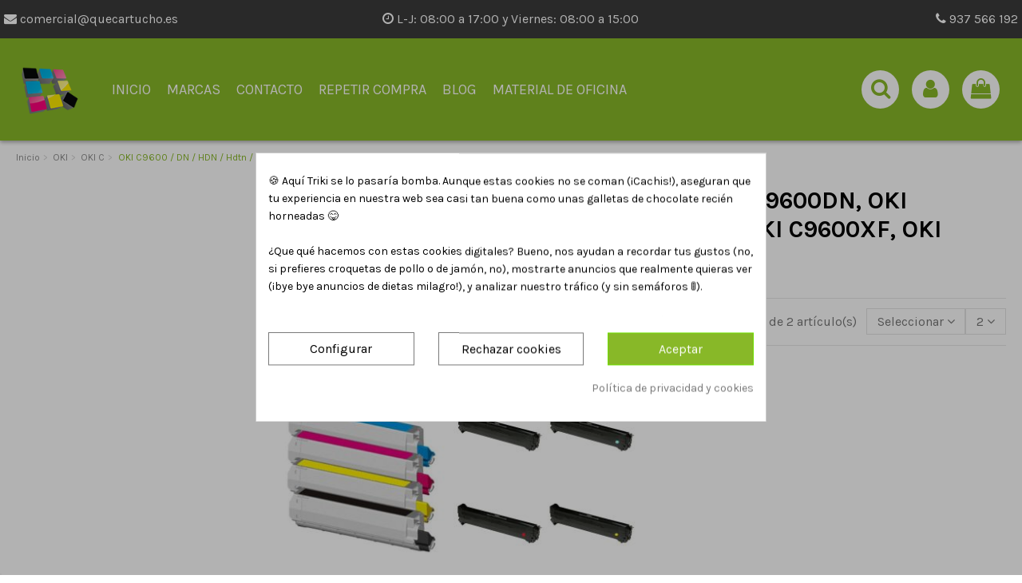

--- FILE ---
content_type: text/html; charset=utf-8
request_url: https://quecartucho.es/6835-oki-c9600-dn-hdn-hdtn-n-xf-xf-pro-xf-pro-lite
body_size: 23679
content:
<!doctype html><html lang="es"><head><script data-keepinline='true'>let cookiesplusCookieValue = null;

    for (let cookie of document.cookie.split(';')) {
        let [cookieName, value] = cookie.trim().split('=');
        if (cookieName === 'cookiesplus') {
            cookiesplusCookieValue = decodeURIComponent(value);
        }
    }

    cookiesplusCookieValue = JSON.parse(cookiesplusCookieValue);

    // Define keys and their default values
    Object.keys({
        'ad_storage': false,
        'ad_user_data': false,
        'ad_personalization': false,
        'analytics_storage': false,
        'functionality_storage': false,
        'personalization_storage': false,
        'security_storage': false,
    }).forEach(function (key) {
        window[key] = false;
    });

    // Check and update values based on cookiesplusCookieValue
    if (cookiesplusCookieValue && cookiesplusCookieValue.consent_mode) {
        cookiesplusConsents = Object.keys(cookiesplusCookieValue.consent_mode).filter(v => v.startsWith('cookiesplus-finality'));

        cookiesplusConsents.forEach(function (key) {
            const consent_type = cookiesplusCookieValue.consent_mode?.[key]?.consent_type;
            if (typeof cookiesplusCookieValue.consents !== 'undefined'
                && typeof cookiesplusCookieValue.consents[key] !== 'undefined'
                && cookiesplusCookieValue.consents[key] === 'on' && consent_type) {
                Object.entries(consent_type).forEach(([innerKey, value]) => {
                    if (value) {
                        window[innerKey] = true;
                    }
                });
            }
        });
    }

    window.dataLayer = window.dataLayer || [];
    function gtag() { dataLayer.push(arguments); }

    gtag('consent', 'default', {
        'ad_storage' : ad_storage ? 'granted' : 'denied',
        'ad_user_data' : ad_user_data ? 'granted' : 'denied',
        'ad_personalization' : ad_personalization ? 'granted' : 'denied',
        'analytics_storage' : analytics_storage ? 'granted' : 'denied',
        'functionality_storage' : functionality_storage ? 'granted' : 'denied',
        'personalization_storage' : personalization_storage ? 'granted' : 'denied',
        'security_storage' : security_storage ? 'granted' : 'denied',
        'wait_for_update' : 500
    });

    gtag('set', 'url_passthrough', true);
    gtag('set', 'ads_data_redaction', true);</script><meta charset="utf-8"><meta http-equiv="x-ua-compatible" content="ie=edge"><title>▷ Cartuchos OKI C9600 / DN / HDN / Hdtn / N / XF / XF PRO / XF PRO</title><meta name="description" content="¿Necesitas comprar consumibles para OKI C9600 / DN / HDN / Hdtn / N / XF / XF PRO / XF PRO Lite al mejor precio? ⭐ Envio 24H, ⚡️ Compra online Facil ➤"><meta name="keywords" content="c9600xf, lite, c9600, toner, impresoras, hdtn, c9600dn, c9600hdtn, c9600n, para, c9600hdn, oki c9600 / dn / hdn / hdtn / n / xf / xf pro / xf pro lite, oki c"><link rel="canonical" href="https://quecartucho.es/6835-oki-c9600-dn-hdn-hdtn-n-xf-xf-pro-xf-pro-lite"><meta property="og:title" content="▷ Cartuchos OKI C9600 / DN / HDN / Hdtn / N / XF / XF PRO / XF PRO"/><meta property="og:url" content="https://quecartucho.es/6835-oki-c9600-dn-hdn-hdtn-n-xf-xf-pro-xf-pro-lite"/><meta property="og:site_name" content="QueCartucho.es"/><meta property="og:description" content="¿Necesitas comprar consumibles para OKI C9600 / DN / HDN / Hdtn / N / XF / XF PRO / XF PRO Lite al mejor precio? ⭐ Envio 24H, ⚡️ Compra online Facil ➤"><meta property="og:type" content="website"><meta property="og:image" content="https://quecartucho.es/img/quecartuchoes-logo-1639995458.jpg" /><meta name="viewport" content="initial-scale=1,user-scalable=no,maximum-scale=1,width=device-width"><link rel="icon" type="image/vnd.microsoft.icon" href="https://quecartucho.es/img/favicon.ico?1639995458"><link rel="shortcut icon" type="image/x-icon" href="https://quecartucho.es/img/favicon.ico?1639995458"> <script type="application/ld+json">{
"@context": "https://schema.org",
"@type": "Organization",
"url": "https://quecartucho.es/",
"name": "QueCartucho.es",
"logo": "https://quecartucho.es/img/quecartuchoes-logo-1639995458.jpg",
"@id": "#store-organization"
}</script> <link rel="stylesheet" href="https://quecartucho.es/themes/warehouse/assets/cache/theme-3c67d1439.css" type="text/css" media="all"><link rel="preload" as="font" href="/themes/warehouse/assets/css/font-awesome/fonts/fontawesome-webfont.woff?v=4.7.0" type="font/woff" crossorigin="anonymous"><link rel="preload" as="font" href="/themes/warehouse/assets/css/font-awesome/fonts/fontawesome-webfont.woff2?v=4.7.0" type="font/woff2" crossorigin="anonymous"><link rel="preload stylesheet" as="style" href="/themes/warehouse/assets/css/font-awesome/css/font-awesome-preload.css" type="text/css" crossorigin="anonymous"> <script src="https://quecartucho.es/modules/rc_pganalytics/views/js/hook/RcAnalyticsEvents.js" ></script> <script>var ed_ajax_delay = "0";
        var elementorFrontendConfig = {"isEditMode":"","stretchedSectionContainer":"","instagramToken":false,"is_rtl":false};
        var iqitTheme = {"rm_sticky":"0","rm_breakpoint":0,"op_preloader":"0","cart_style":"floating","cart_confirmation":"modal","h_layout":"4","f_fixed":"","f_layout":"1","h_absolute":"0","h_sticky":"menu","hw_width":"inherit","hm_submenu_width":"fullwidth-background","h_search_type":"full","pl_lazyload":true,"pl_infinity":true,"pl_rollover":true,"pl_crsl_autoplay":false,"pl_slider_ld":4,"pl_slider_d":3,"pl_slider_t":2,"pl_slider_p":2,"pp_thumbs":"bottom","pp_zoom":"inner","pp_image_layout":"carousel","pp_tabs":"tabh","pl_grid_qty":false};
        var iqitextendedproduct = {"speed":"70"};
        var iqitmegamenu = {"sticky":"false","containerSelector":"#wrapper > .container"};
        var iqitreviews = [];
        var prestashop = {"cart":{"products":[],"totals":{"total":{"type":"total","label":"Total","amount":0,"value":"0,00\u00a0\u20ac"},"total_including_tax":{"type":"total","label":"Total (impuestos incl.)","amount":0,"value":"0,00\u00a0\u20ac"},"total_excluding_tax":{"type":"total","label":"Total (impuestos excl.)","amount":0,"value":"0,00\u00a0\u20ac"}},"subtotals":{"products":{"type":"products","label":"Subtotal","amount":0,"value":"0,00\u00a0\u20ac"},"discounts":null,"shipping":{"type":"shipping","label":"Transporte","amount":0,"value":""},"tax":null},"products_count":0,"summary_string":"0 art\u00edculos","vouchers":{"allowed":1,"added":[]},"discounts":[{"id_cart_rule":"49703","id_customer":"0","date_from":"2025-05-20 09:00:00","date_to":"2050-06-30 09:00:00","description":"5% de descuento para compras superiores a 1000 \u20ac","quantity":"99991","quantity_per_user":"99999","priority":"9","partial_use":"0","code":"W1X3ISKD","minimum_amount":"1000.000000","minimum_amount_tax":"1","minimum_amount_currency":"1","minimum_amount_shipping":"1","country_restriction":"0","carrier_restriction":"0","group_restriction":"0","cart_rule_restriction":"1","product_restriction":"0","shop_restriction":"0","free_shipping":"0","reduction_percent":"5.00","reduction_amount":"0.000000","reduction_tax":"0","reduction_currency":"1","reduction_product":"0","reduction_exclude_special":"0","gift_product":"0","gift_product_attribute":"0","highlight":"1","active":"1","date_add":"2025-05-20 09:55:09","date_upd":"2026-01-16 17:24:22","id_lang":"1","name":"5% de Descuento (compra superior a 1000 \u20ac)","quantity_for_user":99999},{"id_cart_rule":"1630","id_customer":"0","date_from":"2019-12-24 13:00:00","date_to":"2050-12-31 13:00:00","description":"Descuento para compras superior a 200 euros","quantity":"998752","quantity_per_user":"999","priority":"6","partial_use":"0","code":"E6Z2AE5A","minimum_amount":"200.000000","minimum_amount_tax":"1","minimum_amount_currency":"1","minimum_amount_shipping":"0","country_restriction":"0","carrier_restriction":"0","group_restriction":"0","cart_rule_restriction":"1","product_restriction":"0","shop_restriction":"0","free_shipping":"0","reduction_percent":"2.00","reduction_amount":"0.000000","reduction_tax":"0","reduction_currency":"1","reduction_product":"0","reduction_exclude_special":"0","gift_product":"0","gift_product_attribute":"0","highlight":"1","active":"1","date_add":"2019-12-24 13:09:16","date_upd":"2026-01-19 09:27:07","id_lang":"1","name":"2% de Descuento (compra superior a 200 \u20ac)","quantity_for_user":999},{"id_cart_rule":"1631","id_customer":"0","date_from":"2019-12-24 13:00:00","date_to":"2050-12-31 13:00:00","description":"Descuento para compras superior a 350 euros","quantity":"99999672","quantity_per_user":"999","priority":"5","partial_use":"0","code":"WRV4K62G","minimum_amount":"350.000000","minimum_amount_tax":"1","minimum_amount_currency":"1","minimum_amount_shipping":"0","country_restriction":"0","carrier_restriction":"0","group_restriction":"0","cart_rule_restriction":"1","product_restriction":"0","shop_restriction":"0","free_shipping":"0","reduction_percent":"3.00","reduction_amount":"0.000000","reduction_tax":"0","reduction_currency":"1","reduction_product":"0","reduction_exclude_special":"0","gift_product":"0","gift_product_attribute":"0","highlight":"1","active":"1","date_add":"2019-12-24 13:14:04","date_upd":"2026-01-16 11:35:26","id_lang":"1","name":"3% de Descuento (compra superior a 350 \u20ac)","quantity_for_user":999},{"id_cart_rule":"1531","id_customer":"0","date_from":"2018-08-30 16:00:00","date_to":"2050-12-31 16:00:00","description":"Descuento para compras superior a 500 euros","quantity":"99498","quantity_per_user":"999","priority":"4","partial_use":"0","code":"JN9DK0FD","minimum_amount":"500.000000","minimum_amount_tax":"1","minimum_amount_currency":"1","minimum_amount_shipping":"0","country_restriction":"0","carrier_restriction":"0","group_restriction":"0","cart_rule_restriction":"1","product_restriction":"0","shop_restriction":"0","free_shipping":"0","reduction_percent":"4.00","reduction_amount":"0.000000","reduction_tax":"0","reduction_currency":"1","reduction_product":"0","reduction_exclude_special":"0","gift_product":"0","gift_product_attribute":"0","highlight":"1","active":"1","date_add":"2018-08-30 16:25:26","date_upd":"2026-01-19 17:21:26","id_lang":"1","name":"4% de Descuento (compra superior a 500 \u20ac)","quantity_for_user":999}],"minimalPurchase":0,"minimalPurchaseRequired":""},"currency":{"name":"Euro","iso_code":"EUR","iso_code_num":"978","sign":"\u20ac"},"customer":{"lastname":null,"firstname":null,"email":null,"birthday":null,"newsletter":null,"newsletter_date_add":null,"optin":null,"website":null,"company":null,"siret":null,"ape":null,"is_logged":false,"gender":{"type":null,"name":null},"addresses":[]},"language":{"name":"Espa\u00f1ol (Spanish)","iso_code":"es","locale":"es-ES","language_code":"es","is_rtl":"0","date_format_lite":"d\/m\/Y","date_format_full":"d\/m\/Y H:i:s","id":1},"page":{"title":"","canonical":"https:\/\/quecartucho.es\/6835-oki-c9600-dn-hdn-hdtn-n-xf-xf-pro-xf-pro-lite","meta":{"title":"\u25b7 Cartuchos OKI C9600 \/ DN \/ HDN \/ Hdtn \/ N \/ XF \/ XF PRO \/ XF PRO","description":"\u00bfNecesitas comprar consumibles para  OKI C9600 \/ DN \/ HDN \/ Hdtn \/ N \/ XF \/ XF PRO \/ XF PRO Lite al mejor precio? \u2b50 Envio 24H, \u26a1\ufe0f Compra online Facil \u27a4","keywords":"c9600xf, lite, c9600, toner, impresoras, hdtn, c9600dn, c9600hdtn, c9600n, para, c9600hdn, oki c9600 \/ dn \/ hdn \/ hdtn \/ n \/ xf \/ xf pro \/ xf pro lite, oki c","robots":"index"},"page_name":"category","body_classes":{"lang-es":true,"lang-rtl":false,"country-ES":true,"currency-EUR":true,"layout-left-column":true,"page-category":true,"tax-display-enabled":true,"category-id-6835":true,"category-OKI C9600 \/ DN \/ HDN \/ Hdtn \/ N \/ XF \/ XF  PRO \/ XF PRO Lite":true,"category-id-parent-6679":true,"category-depth-level-4":true},"admin_notifications":[]},"shop":{"name":"QueCartucho.es","logo":"https:\/\/quecartucho.es\/img\/quecartuchoes-logo-1639995458.jpg","stores_icon":"https:\/\/quecartucho.es\/img\/logo_stores.png","favicon":"https:\/\/quecartucho.es\/img\/favicon.ico"},"urls":{"base_url":"https:\/\/quecartucho.es\/","current_url":"https:\/\/quecartucho.es\/6835-oki-c9600-dn-hdn-hdtn-n-xf-xf-pro-xf-pro-lite","shop_domain_url":"https:\/\/quecartucho.es","img_ps_url":"https:\/\/quecartucho.es\/img\/","img_cat_url":"https:\/\/quecartucho.es\/img\/c\/","img_lang_url":"https:\/\/quecartucho.es\/img\/l\/","img_prod_url":"https:\/\/quecartucho.es\/img\/p\/","img_manu_url":"https:\/\/quecartucho.es\/img\/m\/","img_sup_url":"https:\/\/quecartucho.es\/img\/su\/","img_ship_url":"https:\/\/quecartucho.es\/img\/s\/","img_store_url":"https:\/\/quecartucho.es\/img\/st\/","img_col_url":"https:\/\/quecartucho.es\/img\/co\/","img_url":"https:\/\/quecartucho.es\/themes\/warehouse\/assets\/img\/","css_url":"https:\/\/quecartucho.es\/themes\/warehouse\/assets\/css\/","js_url":"https:\/\/quecartucho.es\/themes\/warehouse\/assets\/js\/","pic_url":"https:\/\/quecartucho.es\/upload\/","pages":{"address":"https:\/\/quecartucho.es\/direccion","addresses":"https:\/\/quecartucho.es\/direcciones","authentication":"https:\/\/quecartucho.es\/autenticacion","cart":"https:\/\/quecartucho.es\/carro-de-la-compra","category":"https:\/\/quecartucho.es\/index.php?controller=category","cms":"https:\/\/quecartucho.es\/index.php?controller=cms","contact":"https:\/\/quecartucho.es\/contactenos","discount":"https:\/\/quecartucho.es\/descuento","guest_tracking":"https:\/\/quecartucho.es\/estado-pedido","history":"https:\/\/quecartucho.es\/historial-de-pedidos","identity":"https:\/\/quecartucho.es\/identidad","index":"https:\/\/quecartucho.es\/","my_account":"https:\/\/quecartucho.es\/mi-cuenta","order_confirmation":"https:\/\/quecartucho.es\/confirmacion-pedido","order_detail":"https:\/\/quecartucho.es\/index.php?controller=order-detail","order_follow":"https:\/\/quecartucho.es\/devolucion-de-productos","order":"https:\/\/quecartucho.es\/carrito","order_return":"https:\/\/quecartucho.es\/index.php?controller=order-return","order_slip":"https:\/\/quecartucho.es\/vales","pagenotfound":"https:\/\/quecartucho.es\/index.php?controller=pagenotfound","password":"https:\/\/quecartucho.es\/contrasena-olvidado","pdf_invoice":"https:\/\/quecartucho.es\/index.php?controller=pdf-invoice","pdf_order_return":"https:\/\/quecartucho.es\/index.php?controller=pdf-order-return","pdf_order_slip":"https:\/\/quecartucho.es\/index.php?controller=pdf-order-slip","prices_drop":"https:\/\/quecartucho.es\/prices-drop","product":"https:\/\/quecartucho.es\/index.php?controller=product","search":"https:\/\/quecartucho.es\/buscar","sitemap":"https:\/\/quecartucho.es\/index.php?controller=sitemap","stores":"https:\/\/quecartucho.es\/tiendas","supplier":"https:\/\/quecartucho.es\/proveedores","register":"https:\/\/quecartucho.es\/autenticacion?create_account=1","order_login":"https:\/\/quecartucho.es\/carrito?login=1"},"alternative_langs":[],"theme_assets":"\/themes\/warehouse\/assets\/","actions":{"logout":"https:\/\/quecartucho.es\/?mylogout="},"no_picture_image":{"bySize":{"small_default":{"url":"https:\/\/quecartucho.es\/img\/p\/es-default-small_default.jpg","width":98,"height":127},"cart_default":{"url":"https:\/\/quecartucho.es\/img\/p\/es-default-cart_default.jpg","width":125,"height":162},"home_default":{"url":"https:\/\/quecartucho.es\/img\/p\/es-default-home_default.jpg","width":236,"height":305},"large_default":{"url":"https:\/\/quecartucho.es\/img\/p\/es-default-large_default.jpg","width":381,"height":492},"medium_default":{"url":"https:\/\/quecartucho.es\/img\/p\/es-default-medium_default.jpg","width":452,"height":584},"thickbox_default":{"url":"https:\/\/quecartucho.es\/img\/p\/es-default-thickbox_default.jpg","width":1100,"height":1422}},"small":{"url":"https:\/\/quecartucho.es\/img\/p\/es-default-small_default.jpg","width":98,"height":127},"medium":{"url":"https:\/\/quecartucho.es\/img\/p\/es-default-large_default.jpg","width":381,"height":492},"large":{"url":"https:\/\/quecartucho.es\/img\/p\/es-default-thickbox_default.jpg","width":1100,"height":1422},"legend":""}},"configuration":{"display_taxes_label":true,"display_prices_tax_incl":true,"is_catalog":false,"show_prices":true,"opt_in":{"partner":true},"quantity_discount":{"type":"discount","label":"Descuento unitario"},"voucher_enabled":1,"return_enabled":0},"field_required":[],"breadcrumb":{"links":[{"title":"Inicio","url":"https:\/\/quecartucho.es\/"},{"title":"OKI","url":"https:\/\/quecartucho.es\/11-oki"},{"title":"OKI C","url":"https:\/\/quecartucho.es\/6679-oki-c"},{"title":"OKI C9600 \/ DN \/ HDN \/ Hdtn \/ N \/ XF \/ XF  PRO \/ XF PRO Lite","url":"https:\/\/quecartucho.es\/6835-oki-c9600-dn-hdn-hdtn-n-xf-xf-pro-xf-pro-lite"}],"count":4},"link":{"protocol_link":"https:\/\/","protocol_content":"https:\/\/"},"time":1768965733,"static_token":"4c9a3bf520b87559ab2d153eef1a7ea1","token":"050a3b71654d4af21fb26bcb005448ac","debug":false};</script> <style>div#cookiesplus-modal,
        #cookiesplus-modal > div,
        #cookiesplus-modal p {
            background-color: #FFFFFF !important;
        }
    
            #cookiesplus-modal > div,
        #cookiesplus-modal p {
            color: #000 !important;
        }
    
            #cookiesplus-modal .cookiesplus-accept {
            background-color: #88b828 !important;
        }
    
            #cookiesplus-modal .cookiesplus-accept {
            border: 1px solid #70e000 !important;
        }
    

            #cookiesplus-modal .cookiesplus-accept {
            color: #FFFFFF !important;
        }
    
            #cookiesplus-modal .cookiesplus-accept {
            font-size: 16px !important;
        }
    
    
            #cookiesplus-modal .cookiesplus-more-information {
            background-color: #FFFFFF !important;
        }
    
            #cookiesplus-modal .cookiesplus-more-information {
            border: 1px solid #7A7A7A !important;
        }
    
            #cookiesplus-modal .cookiesplus-more-information {
            color: #000 !important;
        }
    
            #cookiesplus-modal .cookiesplus-more-information {
            font-size: 16px !important;
        }
    
    
            #cookiesplus-modal .cookiesplus-reject {
            background-color: #FFFFFF !important;
        }
    
            #cookiesplus-modal .cookiesplus-reject {
            border: 1px solid #7A7A7A !important;
        }
    
            #cookiesplus-modal .cookiesplus-reject {
            color: #000 !important;
        }
    
            #cookiesplus-modal .cookiesplus-reject {
            font-size: 16px !important;
        }
    
    
            #cookiesplus-modal .cookiesplus-save:not([disabled]) {
            background-color: #FFFFFF !important;
        }
    
            #cookiesplus-modal .cookiesplus-save:not([disabled]) {
            border: 1px solid #7A7A7A !important;
        }
    
            #cookiesplus-modal .cookiesplus-save:not([disabled]) {
            color: #000 !important;
        }
    
            #cookiesplus-modal .cookiesplus-save {
            font-size: 16px !important;
        }
    
    
    
    #cookiesplus-tab {
                                    bottom: 55%;
                right: 0;
                -webkit-transform: rotate(-90deg);
                -moz-transform: rotate(-90deg) translateX(-100%);
                -ms-transform: rotate(-90deg) translateX(-100%);
                -o-transform: rotate(-90deg) translateX(-100%);
                transform: rotate(-90deg);
                transform-origin: 100% 100%;
                    
        
            }</style> <script type="text/javascript">var ed_refresh_delay = 0;
    var ed_hour = 'horas';
    var ed_minute = 'minutos';
    var ed_hours = 'horas';
    var ed_minutes = 'minutos';
    var ed_and = 'y';
    var ed_refresh = 'Límite de picking alcanzado, por favor refresca el navegador para ver las nuevas opciones';
    /*var ed_has_combi = ; */
    var ed_placement = 0;
    var ed_custom_sel = unescapeHTML('');
    var ed_custom_ins = '2';
    var ed_sm = 1;
    var ed_in_modal = 0;
    var front_ajax_url = 'https://quecartucho.es/module/estimateddelivery/AjaxRefresh?token=bf37060e85ba1ea2392314fc6be59ae1&ajax=1';     var front_ajax_cart_url = 'https://quecartucho.es/module/estimateddelivery/AjaxCart?token=bf37060e85ba1ea2392314fc6be59ae1&amp;ajax=1';
    var ps_version = '17';
    var ed_display_option = 0;


    function unescapeHTML(html) {
        var doc = new DOMParser().parseFromString(html, 'text/html');
        return doc.documentElement.textContent;
    }</script>  <script async src='https://www.googletagmanager.com/gtag/js?id=G-ZQYM4F20NS' data-keepinline></script> <script data-keepinline>window.dataLayer = window.dataLayer || [];
    function gtag(){dataLayer.push(arguments);}
    gtag('js', new Date());</script> </head><body id="category" class="lang-es country-es currency-eur layout-left-column page-category tax-display-enabled category-id-6835 category-oki-c9600-dn-hdn-hdtn-n-xf-xf-pro-xf-pro-lite category-id-parent-6679 category-depth-level-4 body-desktop-header-style-w-4"><main id="main-page-content" ><header id="header" class="desktop-header-style-w-4"><div class="header-banner"></div><nav class="header-nav"><div class="container"><div class="row justify-content-between"><div class="col col-auto col-md left-nav"></div><div class="col col-auto center-nav text-center"></div><div class="col col-auto col-md right-nav text-right"></div></div></div> </nav><div id="desktop-header" class="desktop-header-style-4"><div class="elementor-displayHeaderTop"><style class="elementor-frontend-stylesheet">.elementor-element.elementor-element-b39fbse > .elementor-element-populated{text-align:right;}</style><div class="elementor"><div class="elementor-section elementor-element elementor-element-uv0y4lo elementor-top-section elementor-section-boxed elementor-section-height-default elementor-section-height-default cabecera2" data-element_type="section"><div class="elementor-container elementor-column-gap-default"><div class="elementor-row"><div class="elementor-column elementor-element elementor-element-fz5ylg4 elementor-col-33 elementor-top-column" data-element_type="column"><div class="elementor-column-wrap elementor-element-populated"><div class="elementor-widget-wrap"><div class="elementor-widget elementor-element elementor-element-eiqeqwv elementor-widget-html" data-element_type="html"><div class="elementor-widget-container"><p><a href="mailto:comercial@quecartucho.es"><i class="fa fa-envelope"></i> comercial@quecartucho.es</a></p></div></div><div class="elementor-widget elementor-element elementor-element-t9iqsd4 elementor-widget-prestashop-widget-CustomTpl" data-element_type="prestashop-widget-CustomTpl"><div class="elementor-widget-container"> <script src="https://apis.google.com/js/platform.js?onload=renderBadge" async defer></script> <script>window.renderBadge = function() {
    var ratingBadgeContainer = document.createElement("div");
    document.body.appendChild(ratingBadgeContainer);
    window.gapi.load('ratingbadge', function() {
      window.gapi.ratingbadge.render(ratingBadgeContainer, {"merchant_id": 10638618});
    });
  }</script> </div></div></div></div></div><div class="elementor-column elementor-element elementor-element-47xsd1x elementor-col-33 elementor-top-column" data-element_type="column"><div class="elementor-column-wrap elementor-element-populated"><div class="elementor-widget-wrap"><div class="elementor-widget elementor-element elementor-element-bo8zw76 elementor-widget-html" data-element_type="html"><div class="elementor-widget-container"><p class="horario-cabecera"><i class="fa fa-clock-o" aria-hidden="true"></i> L-J: 08:00 a 17:00 y Viernes: 08:00 a 15:00</p></div></div></div></div></div><div class="elementor-column elementor-element elementor-element-b39fbse elementor-col-33 elementor-top-column" data-element_type="column"><div class="elementor-column-wrap elementor-element-populated"><div class="elementor-widget-wrap"><div class="elementor-widget elementor-element elementor-element-0f541v2 elementor-widget-html" data-element_type="html"><div class="elementor-widget-container"><p><a href="tel:937566192"><i class="fa fa-phone"></i> 937 566 192</a></p></div></div></div></div></div></div></div></div></div></div><div class="header-top"><div id="desktop-header-container" class="container"><div class="row align-items-center"><div class="col col-auto col-header-left"><div id="desktop_logo"> <a href="https://quecartucho.es/"> <img class="logo img-fluid" src="https://quecartucho.es/img/quecartuchoes-logo-1639995458.jpg" alt="QueCartucho.es"> </a></div></div><div class="col col-header-center col-header-menu"><div id="iqitmegamenu-wrapper" class="iqitmegamenu-wrapper iqitmegamenu-all"><div class="container container-iqitmegamenu"><div id="iqitmegamenu-horizontal" class="iqitmegamenu clearfix" role="navigation"> <nav id="cbp-hrmenu" class="cbp-hrmenu cbp-horizontal cbp-hrsub-narrow"><ul><li id="cbp-hrmenu-tab-3" class="cbp-hrmenu-tab cbp-hrmenu-tab-3 "> <a href="https://quecartucho.es/" class="nav-link" ><span class="cbp-tab-title"> Inicio</span> </a></li><li id="cbp-hrmenu-tab-4" class="cbp-hrmenu-tab cbp-hrmenu-tab-4 "> <a href="https://quecartucho.es/2-marcas" class="nav-link" ><span class="cbp-tab-title"> Marcas</span> </a></li><li id="cbp-hrmenu-tab-5" class="cbp-hrmenu-tab cbp-hrmenu-tab-5 "> <a href="https://quecartucho.es/contactenos" class="nav-link" ><span class="cbp-tab-title"> Contacto</span> </a></li><li id="cbp-hrmenu-tab-6" class="cbp-hrmenu-tab cbp-hrmenu-tab-6 "> <a href="https://quecartucho.es/historial-de-pedidos" class="nav-link" ><span class="cbp-tab-title"> Repetir compra</span> </a></li><li id="cbp-hrmenu-tab-7" class="cbp-hrmenu-tab cbp-hrmenu-tab-7 "> <a href="https://quecartucho.es/blog/" class="nav-link" ><span class="cbp-tab-title"> Blog</span> </a></li><li id="cbp-hrmenu-tab-8" class="cbp-hrmenu-tab cbp-hrmenu-tab-8 "> <a href="https://quecartucho.es/content/23-material-de-oficina" class="nav-link" ><span class="cbp-tab-title"> Material de oficina</span> </a></li></ul> </nav></div></div><div id="sticky-cart-wrapper"></div></div><div id="_desktop_iqitmegamenu-mobile"><div id="iqitmegamenu-mobile"><ul><li><a href="https://quecartucho.es/" >Inicio</a></li><li><span class="mm-expand"><i class="fa fa-angle-down expand-icon" aria-hidden="true"></i><i class="fa fa-angle-up close-icon" aria-hidden="true"></i></span><a href="https://quecartucho.es/2-marcas" >Marcas</a><ul><li><span class="mm-expand"><i class="fa fa-angle-down expand-icon" aria-hidden="true"></i><i class="fa fa-angle-up close-icon" aria-hidden="true"></i></span><a href="https://quecartucho.es/16394-tintas-compatibles-cartuchos" >Tintas compatibles cartuchos</a><ul><li><a href="https://quecartucho.es/18189-tinta-para-plotter" >Tinta para plotter</a></li></ul></li><li><span class="mm-expand"><i class="fa fa-angle-down expand-icon" aria-hidden="true"></i><i class="fa fa-angle-up close-icon" aria-hidden="true"></i></span><a href="https://quecartucho.es/16393-toneres" >Tóneres</a><ul><li><a href="https://quecartucho.es/18187-toner-laser-a-color" >Toner láser a color</a></li><li><a href="https://quecartucho.es/18188-toner-laser-monocromo" >Toner láser monocromo</a></li></ul></li><li><a href="https://quecartucho.es/17091-tambores" >Tambores</a></li><li><a href="https://quecartucho.es/15603-botellas-de-tinta" >Botellas de tinta</a></li><li><a href="https://quecartucho.es/16247-cintas-compatibles" >Cintas compatibles</a></li><li><span class="mm-expand"><i class="fa fa-angle-down expand-icon" aria-hidden="true"></i><i class="fa fa-angle-up close-icon" aria-hidden="true"></i></span><a href="https://quecartucho.es/16246-etiquetas" >Etiquetas</a><ul><li><a href="https://quecartucho.es/17331-rollos-de-etiquetas-termicas" >Rollos de etiquetas térmicas</a></li><li><a href="https://quecartucho.es/18044-etiquetas-din-a4-para-impresora" >Etiquetas Din A4 para Impresora</a></li></ul></li><li><span class="mm-expand"><i class="fa fa-angle-down expand-icon" aria-hidden="true"></i><i class="fa fa-angle-up close-icon" aria-hidden="true"></i></span><a href="https://quecartucho.es/3-hp-hewlett-packard" >HP (Hewlett Packard)</a><ul><li><a href="https://quecartucho.es/4336-cartuchos-de-tinta-hp-compatibles" >Cartuchos de tinta HP compatibles</a></li><li><a href="https://quecartucho.es/4455-toner-hp-compatible" >Toner HP compatible</a></li><li><a href="https://quecartucho.es/7820-tambor-hp-compatible" >Tambor HP compatible</a></li><li><a href="https://quecartucho.es/16333-botellas-de-tinta-hp" >Botellas de tinta HP</a></li><li><a href="https://quecartucho.es/20-hp-laserjet" >HP Laserjet</a></li><li><a href="https://quecartucho.es/2368-hp-color-laserjet" >HP Color Laserjet</a></li><li><a href="https://quecartucho.es/2376-hp-deskjet" >HP Deskjet</a></li><li><a href="https://quecartucho.es/2381-hp-officejet" >HP Officejet</a></li><li><a href="https://quecartucho.es/2379-hp-envy" >HP Envy</a></li><li><a href="https://quecartucho.es/15098-hp-neverstop" >HP Neverstop</a></li><li><a href="https://quecartucho.es/15016-hp-laser" >HP Laser</a></li><li><a href="https://quecartucho.es/15043-hp-color-laser" >HP Color Laser</a></li><li><a href="https://quecartucho.es/15370-hp-smart-tank" >HP Smart Tank</a></li><li><a href="https://quecartucho.es/2369-hp-topshot" >HP Topshot</a></li><li><a href="https://quecartucho.es/2370-hp-otras-impresoras" >HP Otras impresoras</a></li><li><a href="https://quecartucho.es/2371-hp-business-inkjet" >HP Business Inkjet</a></li><li><a href="https://quecartucho.es/2372-hp-colorcopier" >HP ColorCopier</a></li><li><a href="https://quecartucho.es/2375-hp-designjet" >HP Designjet</a></li><li><a href="https://quecartucho.es/2377-hp-deskwriter" >HP Deskwriter</a></li><li><a href="https://quecartucho.es/2378-hp-digital-copier" >HP Digital Copier</a></li><li><a href="https://quecartucho.es/2380-hp-fax" >HP FAX</a></li><li><a href="https://quecartucho.es/2382-hp-photosmart" >HP Photosmart</a></li><li><a href="https://quecartucho.es/2383-hp-psc" >HP PSC</a></li><li><a href="https://quecartucho.es/9931-hp-mopier" >HP Mopier</a></li><li><a href="https://quecartucho.es/10369-hp-color-inkjet" >HP Color InkJet</a></li><li><a href="https://quecartucho.es/13242-hp-pagewide" >HP PageWide</a></li><li><a href="https://quecartucho.es/15473-hp-tango" >HP Tango</a></li><li><a href="https://quecartucho.es/15548-hp-ink-tank" >HP Ink Tank</a></li><li><a href="https://quecartucho.es/15966-hp-latex" >HP Latex</a></li></ul></li><li><span class="mm-expand"><i class="fa fa-angle-down expand-icon" aria-hidden="true"></i><i class="fa fa-angle-up close-icon" aria-hidden="true"></i></span><a href="https://quecartucho.es/4-brother" >Brother</a><ul><li><a href="https://quecartucho.es/2081-cartuchos-de-tinta-brother-compatible" >Cartuchos de tinta Brother compatible</a></li><li><a href="https://quecartucho.es/2083-toner-brother-compatible" >Toner Brother compatible</a></li><li><a href="https://quecartucho.es/2075-tambor-brother-compatible" >Tambor Brother compatible</a></li><li><a href="https://quecartucho.es/2082-cinta-brother-compatible" >Cinta Brother compatible</a></li><li><a href="https://quecartucho.es/9504-etiquetas-brother" >Etiquetas Brother</a></li><li><a href="https://quecartucho.es/21-brother-dcp" >Brother DCP</a></li><li><a href="https://quecartucho.es/26-brother-hl" >Brother HL</a></li><li><a href="https://quecartucho.es/24-brother-mfc" >Brother MFC</a></li><li><a href="https://quecartucho.es/22-brother-fax" >Brother FAX</a></li><li><a href="https://quecartucho.es/23-brother-intellifax" >Brother Intellifax</a></li><li><a href="https://quecartucho.es/25-brother-ppf" >Brother PPF</a></li><li><a href="https://quecartucho.es/27-brother-p" >Brother P</a></li><li><a href="https://quecartucho.es/13766-brother-p-touch" >Brother P-Touch</a></li><li><a href="https://quecartucho.es/16384-botellas-de-tinta-brother" >Botellas de tinta Brother</a></li><li><a href="https://quecartucho.es/18286-brother-vc" >Brother VC</a></li></ul></li><li><span class="mm-expand"><i class="fa fa-angle-down expand-icon" aria-hidden="true"></i><i class="fa fa-angle-up close-icon" aria-hidden="true"></i></span><a href="https://quecartucho.es/5-epson" >Epson</a><ul><li><a href="https://quecartucho.es/4223-cartuchos-de-tinta-epson-compatibles" >Cartuchos de tinta Epson compatibles</a></li><li><a href="https://quecartucho.es/16334-botellas-de-tinta-epson" >Botellas de tinta Epson</a></li><li><a href="https://quecartucho.es/4196-toner-epson-compatible" >Toner Epson compatible</a></li><li><a href="https://quecartucho.es/4197-tambor-epson-compatible" >Tambor Epson compatible</a></li><li><a href="https://quecartucho.es/8419-cinta-matricial-epson-compatible" >Cinta Matricial Epson compatible</a></li><li><a href="https://quecartucho.es/17062-epson-caja-de-mantenimiento" >Epson caja de mantenimiento</a></li><li><a href="https://quecartucho.es/1659-epson-expression-home" >Epson Expression Home</a></li><li><a href="https://quecartucho.es/1660-epson-expression-premium" >Epson Expression Premium</a></li><li><a href="https://quecartucho.es/10271-epson-expression-photo" >Epson Expression Photo</a></li><li><a href="https://quecartucho.es/1667-epson-workforce" >Epson Workforce</a></li><li><a href="https://quecartucho.es/1666-epson-stylus" >Epson Stylus</a></li><li><a href="https://quecartucho.es/13199-epson-ecotank" >Epson Ecotank</a></li><li><a href="https://quecartucho.es/1662-epson-machjet" >Epson Machjet</a></li><li><a href="https://quecartucho.es/1663-epson-mj" >Epson MJ</a></li><li><a href="https://quecartucho.es/1664-epson-picturemate" >Epson Picturemate</a></li><li><a href="https://quecartucho.es/1983-epson-aculaser" >Epson Aculaser</a></li><li><a href="https://quecartucho.es/1984-epson-epl" >Epson EPL</a></li><li><a href="https://quecartucho.es/8420-epson-m" >Epson M</a></li><li><a href="https://quecartucho.es/8421-epson-tm" >Epson TM</a></li><li><a href="https://quecartucho.es/8471-epson-cx" >Epson CX</a></li><li><a href="https://quecartucho.es/8472-epson-fx" >Epson FX</a></li><li><a href="https://quecartucho.es/8481-epson-jx" >Epson JX</a></li><li><a href="https://quecartucho.es/8484-epson-lq" >Epson LQ</a></li><li><a href="https://quecartucho.es/8516-epson-rp" >Epson RP</a></li><li><a href="https://quecartucho.es/10270-epson-b" >Epson B</a></li><li><a href="https://quecartucho.es/12779-epson-dlq" >Epson DLQ</a></li><li><a href="https://quecartucho.es/12991-epson-surecolor" >Epson Surecolor</a></li><li><a href="https://quecartucho.es/13764-epson-px" >Epson PX</a></li><li><a href="https://quecartucho.es/13950-epson-rx" >Epson RX</a></li><li><a href="https://quecartucho.es/13951-epson-lx" >Epson LX</a></li><li><a href="https://quecartucho.es/15639-epson-l" >Epson L</a></li><li><a href="https://quecartucho.es/15965-epson-dfx" >Epson DFX</a></li><li><a href="https://quecartucho.es/1658-otras-impresoras-epson" >Otras Impresoras Epson</a></li><li><a href="https://quecartucho.es/16056-epson-sl" >Epson SL</a></li><li><a href="https://quecartucho.es/16058-epson-surelab" >Epson Surelab</a></li><li><a href="https://quecartucho.es/16275-epson-plq" >Epson PLQ</a></li><li><a href="https://quecartucho.es/16761-epson-discproducer" >Epson Discproducer</a></li><li><a href="https://quecartucho.es/17092-epson-labelworks" >Epson LabelWorks</a></li><li><a href="https://quecartucho.es/17145-epson-colorworks" >Epson ColorWorks</a></li><li><a href="https://quecartucho.es/17522-epson-dm" >Epson DM</a></li></ul></li><li><span class="mm-expand"><i class="fa fa-angle-down expand-icon" aria-hidden="true"></i><i class="fa fa-angle-up close-icon" aria-hidden="true"></i></span><a href="https://quecartucho.es/8-canon" >Canon</a><ul><li><a href="https://quecartucho.es/4291-cartuchos-de-tinta-canon-compatibles" >Cartuchos de tinta Canon compatibles</a></li><li><a href="https://quecartucho.es/806-toner-canon-compatible" >Toner Canon compatible</a></li><li><a href="https://quecartucho.es/12546-tambor-canon-compatible" >Tambor Canon compatible</a></li><li><a href="https://quecartucho.es/16383-botellas-de-tinta-canon" >Botellas de tinta Canon</a></li><li><a href="https://quecartucho.es/18047-cinta-canon-compatible" >Cinta Canon compatible</a></li><li><a href="https://quecartucho.es/18023-canon-cajas-de-mantenimiento" >Canon cajas de mantenimiento</a></li><li><a href="https://quecartucho.es/404-canon-pixma" >Canon Pixma</a></li><li><a href="https://quecartucho.es/794-canon-i-sensys" >Canon I-Sensys</a></li><li><a href="https://quecartucho.es/9398-canon-maxify" >Canon Maxify</a></li><li><a href="https://quecartucho.es/795-canon-lbp" >Canon LBP</a></li><li><a href="https://quecartucho.es/796-canon-laser-class" >Canon Laser Class</a></li><li><a href="https://quecartucho.es/389-canon-bj" >Canon BJ</a></li><li><a href="https://quecartucho.es/390-canon-bjc" >Canon BJC</a></li><li><a href="https://quecartucho.es/392-canon-cfx" >Canon CFX</a></li><li><a href="https://quecartucho.es/393-canon-compri-bn" >Canon Compri BN</a></li><li><a href="https://quecartucho.es/394-canon-fax" >Canon FAX</a></li><li><a href="https://quecartucho.es/395-canon-faxphone" >Canon Faxphone</a></li><li><a href="https://quecartucho.es/396-canon-i" >Canon I</a></li><li><a href="https://quecartucho.es/397-canon-ij" >Canon IJ</a></li><li><a href="https://quecartucho.es/398-canon-imageclass" >Canon Imageclass</a></li><li><a href="https://quecartucho.es/400-canon-mpf" >Canon MPF</a></li><li><a href="https://quecartucho.es/401-canon-multipass" >Canon Multipass</a></li><li><a href="https://quecartucho.es/402-canon-navigator" >Canon Navigator</a></li><li><a href="https://quecartucho.es/405-canon-s" >Canon S</a></li><li><a href="https://quecartucho.es/406-canon-smartbase" >Canon Smartbase</a></li><li><a href="https://quecartucho.es/407-canon-starwriter" >Canon Starwriter</a></li><li><a href="https://quecartucho.es/789-canon-copymouse" >Canon Copymouse</a></li><li><a href="https://quecartucho.es/790-canon-fc" >Canon FC</a></li><li><a href="https://quecartucho.es/791-canon-pc" >Canon PC</a></li><li><a href="https://quecartucho.es/792-canon-ir" >Canon IR</a></li><li><a href="https://quecartucho.es/793-canon-imagerunner" >Canon Imagerunner</a></li><li><a href="https://quecartucho.es/797-canon-c" >Canon C</a></li><li><a href="https://quecartucho.es/798-canon-np" >Canon NP</a></li><li><a href="https://quecartucho.es/799-canon-powerfax" >Canon Powerfax</a></li><li><a href="https://quecartucho.es/800-canon-lasershot" >Canon Lasershot</a></li><li><a href="https://quecartucho.es/801-canon-clc" >Canon CLC</a></li><li><a href="https://quecartucho.es/802-canon-gp" >Canon GP</a></li><li><a href="https://quecartucho.es/803-canon-laserbase" >Canon Laserbase</a></li><li><a href="https://quecartucho.es/804-canon-lc" >Canon LC</a></li><li><a href="https://quecartucho.es/805-canon-cpf" >Canon CPF</a></li><li><a href="https://quecartucho.es/9270-canon-p" >Canon P</a></li><li><a href="https://quecartucho.es/9278-canon-bp" >Canon BP</a></li><li><a href="https://quecartucho.es/9280-canon-mp" >Canon MP</a></li><li><a href="https://quecartucho.es/9615-canon-w" >Canon W</a></li><li><a href="https://quecartucho.es/16824-canon-imagepress" >Canon ImagePRESS</a></li><li><a href="https://quecartucho.es/9640-canon-imageprograf" >Canon ImagePrograf</a></li><li><a href="https://quecartucho.es/9655-canon-ipf" >Canon IPF</a></li><li><a href="https://quecartucho.es/9656-canon-lp" >Canon LP</a></li><li><a href="https://quecartucho.es/14016-canon-pixus" >Canon Pixus</a></li><li><a href="https://quecartucho.es/10592-otras-impresoras" >Otras impresoras</a></li><li><a href="https://quecartucho.es/18287-canon-selphy" >Canon Selphy</a></li></ul></li><li><span class="mm-expand"><i class="fa fa-angle-down expand-icon" aria-hidden="true"></i><i class="fa fa-angle-up close-icon" aria-hidden="true"></i></span><a href="https://quecartucho.es/10-samsung" >Samsung</a><ul><li><a href="https://quecartucho.es/4681-toner-samsung-compatible" >Toner Samsung compatible</a></li><li><a href="https://quecartucho.es/5062-tambor-samsung-compatible" >Tambor Samsung compatible</a></li><li><a href="https://quecartucho.es/5063-tinta-samsung-compatible" >Tinta Samsung compatible</a></li><li><a href="https://quecartucho.es/4694-samsung-ml" >Samsung ML</a></li><li><a href="https://quecartucho.es/4695-samsung-scx" >Samsung SCX</a></li><li><a href="https://quecartucho.es/4737-samsung-clp" >Samsung CLP</a></li><li><a href="https://quecartucho.es/7821-samsung-xpress" >Samsung Xpress</a></li><li><a href="https://quecartucho.es/4738-samsung-clx" >Samsung CLX</a></li><li><a href="https://quecartucho.es/4739-samsung-izzy" >Samsung Izzy</a></li><li><a href="https://quecartucho.es/4740-samsung-msys" >Samsung Msys</a></li><li><a href="https://quecartucho.es/4741-samsung-multixpress" >Samsung Multixpress</a></li><li><a href="https://quecartucho.es/4742-samsung-sf" >Samsung SF</a></li><li><a href="https://quecartucho.es/7863-samsung-proxpress" >Samsung Proxpress</a></li><li><a href="https://quecartucho.es/7864-samsung-sl" >Samsung SL</a></li><li><a href="https://quecartucho.es/9777-samsung-cjx" >Samsung CJX</a></li><li><a href="https://quecartucho.es/11166-samsung-myjet" >Samsung Myjet</a></li><li><a href="https://quecartucho.es/11206-samsung-mj" >Samsung MJ</a></li><li><a href="https://quecartucho.es/11205-otras-impresoras-samsung" >Otras impresoras Samsung</a></li></ul></li><li><span class="mm-expand"><i class="fa fa-angle-down expand-icon" aria-hidden="true"></i><i class="fa fa-angle-up close-icon" aria-hidden="true"></i></span><a href="https://quecartucho.es/11-oki" >OKI</a><ul><li><a href="https://quecartucho.es/6987-toner-compatible-oki" >Toner compatible Oki</a></li><li><a href="https://quecartucho.es/7002-tambor-oki-compatible" >Tambor Oki compatible</a></li><li><a href="https://quecartucho.es/7005-cinta-ttr-oki-compatible" >Cinta ( TTR) Oki compatible</a></li><li><a href="https://quecartucho.es/6678-oki-b" >OKI B</a></li><li><a href="https://quecartucho.es/6679-oki-c" >OKI C</a></li><li><a href="https://quecartucho.es/6680-oki-es" >OKI ES</a></li><li><a href="https://quecartucho.es/6681-oki-mb" >OKI MB</a></li><li><a href="https://quecartucho.es/6682-oki-mc" >OKI MC</a></li><li><a href="https://quecartucho.es/6683-oki-microline" >OKI Microline</a></li><li><a href="https://quecartucho.es/6684-oki-ml" >OKI ML</a></li><li><a href="https://quecartucho.es/6685-oki-okifax" >OKI Okifax</a></li><li><a href="https://quecartucho.es/6686-oki-okilaser" >OKI Okilaser</a></li><li><a href="https://quecartucho.es/6687-oki-okimate" >OKI Okimate</a></li><li><a href="https://quecartucho.es/6688-oki-okioffice" >OKI Okioffice</a></li><li><a href="https://quecartucho.es/6689-oki-okipage" >OKI Okipage</a></li><li><a href="https://quecartucho.es/6690-oki-okipos" >OKI Okipos</a></li><li><a href="https://quecartucho.es/9163-oki-of" >OKI OF</a></li><li><a href="https://quecartucho.es/10596-oki-okijet" >OKI Okijet</a></li><li><a href="https://quecartucho.es/11419-oki-cx" >OKI CX</a></li><li><a href="https://quecartucho.es/12307-otras-impresoras-oki" >Otras impresoras OKI</a></li><li><a href="https://quecartucho.es/16925-oki-pro" >OKI PRO</a></li><li><a href="https://quecartucho.es/17636-oki-mps" >OKI MPS</a></li></ul></li><li><span class="mm-expand"><i class="fa fa-angle-down expand-icon" aria-hidden="true"></i><i class="fa fa-angle-up close-icon" aria-hidden="true"></i></span><a href="https://quecartucho.es/12-kyocera-mita" >Kyocera/Mita</a><ul><li><a href="https://quecartucho.es/7350-toner-kyocera-mita-compatible" >Toner Kyocera/Mita compatible</a></li><li><a href="https://quecartucho.es/13312-tambor-kyocera-mita" >Tambor Kyocera/Mita</a></li><li><a href="https://quecartucho.es/5122-kyocera-mita-fs" >Kyocera/Mita FS</a></li><li><a href="https://quecartucho.es/5123-kyocera-mita-km" >Kyocera/Mita KM</a></li><li><a href="https://quecartucho.es/7368-kyocera-mita-taskalfa" >Kyocera/Mita TasKalfa</a></li><li><a href="https://quecartucho.es/7950-kyocera-mita-dp" >Kyocera/Mita DP</a></li><li><a href="https://quecartucho.es/9706-kyocera-mita-ecosys" >Kyocera/Mita Ecosys</a></li><li><a href="https://quecartucho.es/12174-kyocera-mita-dc" >Kyocera/Mita DC</a></li></ul></li><li><span class="mm-expand"><i class="fa fa-angle-down expand-icon" aria-hidden="true"></i><i class="fa fa-angle-up close-icon" aria-hidden="true"></i></span><a href="https://quecartucho.es/18-xerox" >Xerox</a><ul><li><a href="https://quecartucho.es/6538-toner-xerox-compatible" >Toner Xerox compatible</a></li><li><a href="https://quecartucho.es/8721-tambor-xerox-compatible" >Tambor Xerox compatible</a></li><li><a href="https://quecartucho.es/17-fuji-xerox" >Fuji Xerox</a></li><li><a href="https://quecartucho.es/6534-xerox-phaser" >Xerox Phaser</a></li><li><a href="https://quecartucho.es/6535-xerox-wc" >Xerox WC</a></li><li><a href="https://quecartucho.es/6536-xerox-workcentre" >Xerox Workcentre</a></li><li><a href="https://quecartucho.es/8963-xerox-copycentre" >Xerox Copycentre</a></li><li><a href="https://quecartucho.es/9000-xerox-docucolor" >Xerox Docucolor</a></li><li><a href="https://quecartucho.es/9005-xerox-dc" >Xerox DC</a></li><li><a href="https://quecartucho.es/10599-xerox-xf" >Xerox XF</a></li><li><a href="https://quecartucho.es/11234-xerox-dfc" >Xerox DFC</a></li><li><a href="https://quecartucho.es/11236-xerox-fax" >Xerox Fax</a></li><li><a href="https://quecartucho.es/11682-xerox-dt" >Xerox DT</a></li><li><a href="https://quecartucho.es/11683-xerox-dp" >Xerox DP</a></li><li><a href="https://quecartucho.es/11684-xerox-docutech" >Xerox Docutech</a></li><li><a href="https://quecartucho.es/11685-xerox-docuprint" >Xerox Docuprint</a></li><li><a href="https://quecartucho.es/11686-xerox-document" >Xerox Document</a></li><li><a href="https://quecartucho.es/13859-xerox-versalink" >Xerox Versalink</a></li><li><a href="https://quecartucho.es/15173-xerox-color" >Xerox Color</a></li><li><a href="https://quecartucho.es/15174-xerox-colorpress" >Xerox ColorPress</a></li><li><a href="https://quecartucho.es/15399-xerox-b" >Xerox B</a></li><li><a href="https://quecartucho.es/15466-xerox-altalink" >Xerox AltaLink</a></li><li><a href="https://quecartucho.es/10666-otras-impresoras-xerox" >Otras Impresoras Xerox</a></li><li><a href="https://quecartucho.es/16477-xerox-c" >Xerox C</a></li><li><a href="https://quecartucho.es/16534-xerox-d" >Xerox D</a></li><li><a href="https://quecartucho.es/16597-xerox-primelink" >Xerox PrimeLink</a></li><li><a href="https://quecartucho.es/17073-xerox-versant" >Xerox Versant</a></li><li><a href="https://quecartucho.es/17728-xerox-docucentre" >Xerox Docucentre</a></li></ul></li><li><span class="mm-expand"><i class="fa fa-angle-down expand-icon" aria-hidden="true"></i><i class="fa fa-angle-up close-icon" aria-hidden="true"></i></span><a href="https://quecartucho.es/15-ricoh" >Ricoh</a><ul><li><a href="https://quecartucho.es/8830-tinta-ricoh-compatible" >Tinta Ricoh compatible</a></li><li><a href="https://quecartucho.es/5524-toner-ricoh-compatible" >Toner Ricoh compatible</a></li><li><a href="https://quecartucho.es/12713-tambor-compatible-ricoh" >Tambor compatible Ricoh</a></li><li><a href="https://quecartucho.es/5537-ricoh-aficio" >Ricoh Aficio</a></li><li><a href="https://quecartucho.es/5538-ricoh-fax" >Ricoh FAX</a></li><li><a href="https://quecartucho.es/5539-ricoh-ft" >Ricoh FT</a></li><li><a href="https://quecartucho.es/5540-ricoh-imagio" >Ricoh Imagio</a></li><li><a href="https://quecartucho.es/9293-ricoh-bp" >Ricoh BP</a></li><li><a href="https://quecartucho.es/14574-ricoh-sp" >Ricoh SP</a></li><li><a href="https://quecartucho.es/14726-ricoh-mpc" >Ricoh MPC</a></li><li><a href="https://quecartucho.es/14750-ricoh-mp" >Ricoh MP</a></li><li><a href="https://quecartucho.es/15396-ricoh-im" >Ricoh IM</a></li><li><a href="https://quecartucho.es/15397-ricoh-p" >Ricoh P</a></li><li><a href="https://quecartucho.es/15398-ricoh-m" >Ricoh M</a></li><li><a href="https://quecartucho.es/5536-otras-impresoras-ricoh" >Otras impresoras Ricoh</a></li><li><a href="https://quecartucho.es/16305-ricoh-sg" >Ricoh SG</a></li><li><a href="https://quecartucho.es/17785-ricoh-pro" >Ricoh Pro</a></li><li><a href="https://quecartucho.es/18115-ricoh-ip" >Ricoh IP</a></li></ul></li><li><span class="mm-expand"><i class="fa fa-angle-down expand-icon" aria-hidden="true"></i><i class="fa fa-angle-up close-icon" aria-hidden="true"></i></span><a href="https://quecartucho.es/16-sharp" >Sharp</a><ul><li><a href="https://quecartucho.es/5889-toner-sharp-compatible" >Toner Sharp compatible</a></li><li><a href="https://quecartucho.es/8239-ttr-cinta-sharp-compatible" >TTR (cinta) Sharp compatible</a></li><li><a href="https://quecartucho.es/12074-sharp-sf" >Sharp SF</a></li><li><a href="https://quecartucho.es/5710-sharp-al" >Sharp AL</a></li><li><a href="https://quecartucho.es/5711-sharp-ar" >Sharp AR</a></li><li><a href="https://quecartucho.es/5714-sharp-fo" >Sharp FO</a></li><li><a href="https://quecartucho.es/5715-sharp-mx" >Sharp MX</a></li><li><a href="https://quecartucho.es/5716-sharp-nx" >Sharp NX</a></li><li><a href="https://quecartucho.es/5719-sharp-ux" >Sharp UX</a></li><li><a href="https://quecartucho.es/5713-otras-impresoras-sharp" >Otras impresoras Sharp</a></li><li><a href="https://quecartucho.es/16971-sharp-bp" >Sharp BP</a></li></ul></li><li><span class="mm-expand"><i class="fa fa-angle-down expand-icon" aria-hidden="true"></i><i class="fa fa-angle-up close-icon" aria-hidden="true"></i></span><a href="https://quecartucho.es/9-dell" >Dell</a><ul><li><a href="https://quecartucho.es/4729-cartuchos-de-tinta-dell-compatible" >Cartuchos de tinta Dell compatible</a></li><li><a href="https://quecartucho.es/4696-toners-compatibles-dell" >Toners compatibles Dell</a></li><li><a href="https://quecartucho.es/1618-dell-a" >Dell A</a></li><li><a href="https://quecartucho.es/1619-dell-1000-series" >Dell 1000 Series</a></li><li><a href="https://quecartucho.es/1620-dell-2000-series" >Dell 2000 Series</a></li><li><a href="https://quecartucho.es/1621-dell-3000-series" >Dell 3000 Series</a></li><li><a href="https://quecartucho.es/4736-dell-5000-series" >Dell 5000 Series</a></li><li><a href="https://quecartucho.es/7413-dell-b" >Dell B</a></li><li><a href="https://quecartucho.es/8090-dell-c" >Dell C</a></li><li><a href="https://quecartucho.es/10934-dell-p" >Dell P</a></li><li><a href="https://quecartucho.es/13908-dell-e" >Dell E</a></li><li><a href="https://quecartucho.es/14744-dell-s" >DELL S</a></li><li><a href="https://quecartucho.es/14898-dell-h" >Dell H</a></li><li><a href="https://quecartucho.es/1617-otras-impresoras-dell" >Otras impresoras Dell</a></li></ul></li><li><span class="mm-expand"><i class="fa fa-angle-down expand-icon" aria-hidden="true"></i><i class="fa fa-angle-up close-icon" aria-hidden="true"></i></span><a href="https://quecartucho.es/13-olivetti" >Olivetti</a><ul><li><a href="https://quecartucho.es/5383-cartuchos-de-tinta-olivetti-compatibles" >Cartuchos de tinta Olivetti compatibles</a></li><li><a href="https://quecartucho.es/13490-toner-olivetti-compatible" >Toner Olivetti compatible</a></li><li><a href="https://quecartucho.es/9878-cinta-ribbon-olivetti-compatible" >Cinta / Ribbon Olivetti compatible</a></li><li><a href="https://quecartucho.es/5268-olivetti-fax-lab" >Olivetti FAX-LAB</a></li><li><a href="https://quecartucho.es/5269-olivetti-jet-lab" >Olivetti JET-LAB</a></li><li><a href="https://quecartucho.es/8257-olivetti-spc-telecom" >Olivetti SPC Telecom</a></li><li><a href="https://quecartucho.es/8610-olivetti-d-copia" >Olivetti D-COPIA</a></li><li><a href="https://quecartucho.es/9581-olivetti-jp" >Olivetti JP</a></li><li><a href="https://quecartucho.es/9592-olivetti-ofx" >Olivetti OFX</a></li><li><a href="https://quecartucho.es/10525-olivetti-job-jet" >Olivetti JOB-JET</a></li><li><a href="https://quecartucho.es/10597-olivetti-sp" >Olivetti SP</a></li><li><a href="https://quecartucho.es/11233-olivetti-ip" >Olivetti IP</a></li><li><a href="https://quecartucho.es/11284-olivetti-pr" >Olivetti PR</a></li><li><a href="https://quecartucho.es/11552-olivetti-pg" >Olivetti PG</a></li><li><a href="https://quecartucho.es/12957-olivetti-d-color" >Olivetti D-Color</a></li><li><a href="https://quecartucho.es/17620-olivetti-dm" >Olivetti DM</a></li><li><a href="https://quecartucho.es/17621-olivetti-cx" >Olivetti CX</a></li><li><a href="https://quecartucho.es/17622-otras-impresoras-olivetti" >Otras impresoras Olivetti</a></li></ul></li><li><span class="mm-expand"><i class="fa fa-angle-down expand-icon" aria-hidden="true"></i><i class="fa fa-angle-up close-icon" aria-hidden="true"></i></span><a href="https://quecartucho.es/14-philips" >Philips</a><ul><li><a href="https://quecartucho.es/6531-tinta-philips-compatible" >Tinta Philips compatible</a></li><li><a href="https://quecartucho.es/5523-toner-philips-compatible" >Toner Philips compatible</a></li><li><a href="https://quecartucho.es/5522-cinta-ttr-philips-compatible" >Cinta (TTR) Philips compatible</a></li><li><a href="https://quecartucho.es/5384-philips-fax" >Philips Fax</a></li><li><a href="https://quecartucho.es/5385-philips-faxjet" >Philips Faxjet</a></li><li><a href="https://quecartucho.es/5386-philips-ipf" >Philips IPF</a></li><li><a href="https://quecartucho.es/5387-philips-lasermfd" >Philips Lasermfd</a></li><li><a href="https://quecartucho.es/5388-philips-lff" >Philips LFF</a></li><li><a href="https://quecartucho.es/5389-philips-magic" >Philips Magic</a></li><li><a href="https://quecartucho.es/5390-philips-ppf" >Philips PPF</a></li><li><a href="https://quecartucho.es/8782-philips-laserfax" >Philips Laserfax</a></li></ul></li><li><span class="mm-expand"><i class="fa fa-angle-down expand-icon" aria-hidden="true"></i><i class="fa fa-angle-up close-icon" aria-hidden="true"></i></span><a href="https://quecartucho.es/19-lexmark" >Lexmark</a><ul><li><a href="https://quecartucho.es/6477-tinta-lexmark-compatible" >Tinta Lexmark compatible</a></li><li><a href="https://quecartucho.es/6467-toner-lexmark-compatible" >Toner Lexmark compatible</a></li><li><a href="https://quecartucho.es/4705-tambor-lexmark-compatible" >Tambor Lexmark compatible</a></li><li><a href="https://quecartucho.es/11096-cinta-ttr-compatible-lexmark" >Cinta / TTR compatible Lexmark</a></li><li><a href="https://quecartucho.es/4721-lexmark-e" >Lexmark E</a></li><li><a href="https://quecartucho.es/4722-lexmark-optra" >Lexmark Optra</a></li><li><a href="https://quecartucho.es/5894-lexmark-c" >Lexmark C</a></li><li><a href="https://quecartucho.es/5895-lexmark-color-jetprinter" >Lexmark Color JetPrinter</a></li><li><a href="https://quecartucho.es/5896-lexmark-colorjet" >Lexmark ColorJet</a></li><li><a href="https://quecartucho.es/5897-lexmark-execjet" >Lexmark ExecJet</a></li><li><a href="https://quecartucho.es/5899-lexmark-impact" >Lexmark Impact</a></li><li><a href="https://quecartucho.es/5900-lexmark-jetprinter" >Lexmark Jetprinter</a></li><li><a href="https://quecartucho.es/5901-lexmark-m" >Lexmark M</a></li><li><a href="https://quecartucho.es/5902-lexmark-medley" >Lexmark Medley</a></li><li><a href="https://quecartucho.es/5903-lexmark-p" >Lexmark P</a></li><li><a href="https://quecartucho.es/5904-lexmark-s" >Lexmark S</a></li><li><a href="https://quecartucho.es/5905-lexmark-t" >Lexmark T</a></li><li><a href="https://quecartucho.es/5906-lexmark-winwriter" >Lexmark WinWriter</a></li><li><a href="https://quecartucho.es/5907-lexmark-x" >Lexmark X</a></li><li><a href="https://quecartucho.es/5908-lexmark-z" >Lexmark Z</a></li><li><a href="https://quecartucho.es/7482-lexmark-interpret" >Lexmark Interpret</a></li><li><a href="https://quecartucho.es/7483-lexmark-intuition" >Lexmark Intuition</a></li><li><a href="https://quecartucho.es/7484-lexmark-pro" >Lexmark PRO</a></li><li><a href="https://quecartucho.es/8902-lexmark-mx" >Lexmark MX</a></li><li><a href="https://quecartucho.es/8927-lexmark-ms" >Lexmark MS</a></li><li><a href="https://quecartucho.es/9049-lexmark-cx" >Lexmark CX</a></li><li><a href="https://quecartucho.es/9297-lexmark-w" >Lexmark W</a></li><li><a href="https://quecartucho.es/9403-lexmark-cs" >Lexmark CS</a></li><li><a href="https://quecartucho.es/9761-lexmark-officeedge" >Lexmark OfficeEdge</a></li><li><a href="https://quecartucho.es/11100-lexmark-interact" >Lexmark Interact</a></li><li><a href="https://quecartucho.es/11101-lexmark-platinum" >Lexmark Platinum</a></li><li><a href="https://quecartucho.es/11102-lexmark-prestige" >Lexmark Prestige</a></li><li><a href="https://quecartucho.es/11103-lexmark-prevail" >Lexmark Prevail</a></li><li><a href="https://quecartucho.es/11104-lexmark-prospect" >Lexmark Prospect</a></li><li><a href="https://quecartucho.es/11167-lexmark-f" >Lexmark F</a></li><li><a href="https://quecartucho.es/13285-lexmark-xc" >Lexmark XC</a></li><li><a href="https://quecartucho.es/14809-lexmark-b" >Lexmark B</a></li><li><a href="https://quecartucho.es/14810-lexmark-mb" >Lexmark MB</a></li><li><a href="https://quecartucho.es/14944-lexmark-mc" >Lexmark MC</a></li><li><a href="https://quecartucho.es/15223-lexmark-xm" >Lexmark XM</a></li><li><a href="https://quecartucho.es/5893-otras-impresoras-lexmark" >Otras impresoras Lexmark</a></li></ul></li><li><span class="mm-expand"><i class="fa fa-angle-down expand-icon" aria-hidden="true"></i><i class="fa fa-angle-up close-icon" aria-hidden="true"></i></span><a href="https://quecartucho.es/7015-panasonic" >Panasonic</a><ul><li><a href="https://quecartucho.es/7019-toner-panasonic-compatible" >Toner Panasonic compatible</a></li><li><a href="https://quecartucho.es/7018-tambor-panasonic-compatible" >Tambor Panasonic compatible</a></li><li><a href="https://quecartucho.es/7020-cinta-ttr-panasonic-compatible" >Cinta (TTR) Panasonic compatible</a></li><li><a href="https://quecartucho.es/7016-panasonic-kx" >Panasonic KX</a></li><li><a href="https://quecartucho.es/7017-panasonic-workio" >Panasonic Workio</a></li><li><a href="https://quecartucho.es/9478-panasonic-fp" >Panasonic FP</a></li><li><a href="https://quecartucho.es/10598-panasonic-proline" >Panasonic Proline</a></li><li><a href="https://quecartucho.es/10603-panasonic-pd" >Panasonic PD</a></li><li><a href="https://quecartucho.es/11345-panasonic-panafax" >Panasonic Panafax</a></li><li><a href="https://quecartucho.es/11346-panasonic-uf" >Panasonic UF</a></li><li><a href="https://quecartucho.es/11355-panasonic-df" >Panasonic DF</a></li><li><a href="https://quecartucho.es/11356-panasonic-dx" >Panasonic DX</a></li></ul></li><li><span class="mm-expand"><i class="fa fa-angle-down expand-icon" aria-hidden="true"></i><i class="fa fa-angle-up close-icon" aria-hidden="true"></i></span><a href="https://quecartucho.es/16788-pantum" >Pantum</a><ul><li><a href="https://quecartucho.es/16789-pantum-m" >Pantum M</a></li><li><a href="https://quecartucho.es/16790-pantum-p" >Pantum P</a></li><li><a href="https://quecartucho.es/16791-pantum-bm" >Pantum BM</a></li><li><a href="https://quecartucho.es/16792-pantum-bp" >Pantum BP</a></li><li><a href="https://quecartucho.es/16892-pantum-cm" >Pantum CM</a></li><li><a href="https://quecartucho.es/16893-pantum-cp" >Pantum CP</a></li></ul></li><li><span class="mm-expand"><i class="fa fa-angle-down expand-icon" aria-hidden="true"></i><i class="fa fa-angle-up close-icon" aria-hidden="true"></i></span><a href="https://quecartucho.es/8006-konica-minolta" >Konica Minolta</a><ul><li><a href="https://quecartucho.es/8069-toner-konica-minolta-compatible" >Toner Konica Minolta compatible</a></li><li><a href="https://quecartucho.es/10891-tambor-konica-minolta-compatible" >Tambor Konica-Minolta compatible</a></li><li><a href="https://quecartucho.es/8007-konica-minolta-bizhub" >Konica Minolta Bizhub</a></li><li><a href="https://quecartucho.es/8008-konica-minolta-cf" >Konica Minolta CF</a></li><li><a href="https://quecartucho.es/8009-konica-minolta-di" >Konica Minolta DI</a></li><li><a href="https://quecartucho.es/8010-konica-minolta-ep" >Konica Minolta EP</a></li><li><a href="https://quecartucho.es/8011-konica-minolta-magicolor" >Konica Minolta Magicolor</a></li><li><a href="https://quecartucho.es/8013-konica-minolta-scancopy" >Konica Minolta Scancopy</a></li><li><a href="https://quecartucho.es/9791-konica-minolta-series" >Konica Minolta Series</a></li><li><a href="https://quecartucho.es/16714-konica-minolta-accurioprint" >Konica Minolta AccurioPrint</a></li><li><a href="https://quecartucho.es/17857-konica-minolta-accuriopress" >Konica Minolta AccurioPress</a></li></ul></li><li><span class="mm-expand"><i class="fa fa-angle-down expand-icon" aria-hidden="true"></i><i class="fa fa-angle-up close-icon" aria-hidden="true"></i></span><a href="https://quecartucho.es/8240-toshiba" >Toshiba</a><ul><li><a href="https://quecartucho.es/10526-toshiba-ga" >Toshiba GA</a></li><li><a href="https://quecartucho.es/10527-toshiba-mj" >Toshiba MJ</a></li><li><a href="https://quecartucho.es/10528-toshiba-mr" >Toshiba MR</a></li><li><a href="https://quecartucho.es/11347-toshiba-e-studio" >Toshiba E-Studio</a></li><li><a href="https://quecartucho.es/12298-toshiba-dp" >Toshiba DP</a></li><li><a href="https://quecartucho.es/12468-otras-impresoras-toshiba" >Otras impresoras Toshiba</a></li></ul></li><li><span class="mm-expand"><i class="fa fa-angle-down expand-icon" aria-hidden="true"></i><i class="fa fa-angle-up close-icon" aria-hidden="true"></i></span><a href="https://quecartucho.es/9767-kodak" >Kodak</a><ul><li><a href="https://quecartucho.es/9884-cartuchos-de-tinta-kodak-compatible" >Cartuchos de tinta Kodak compatible</a></li><li><a href="https://quecartucho.es/9768-kodak-esp" >Kodak ESP</a></li><li><a href="https://quecartucho.es/9773-kodak-hero" >Kodak Hero</a></li><li><a href="https://quecartucho.es/10529-kodak-science" >Kodak Science</a></li><li><a href="https://quecartucho.es/10826-kodak-easyshare" >Kodak Easyshare</a></li></ul></li><li><a href="https://quecartucho.es/9885-ibm" >IBM</a></li><li><span class="mm-expand"><i class="fa fa-angle-down expand-icon" aria-hidden="true"></i><i class="fa fa-angle-up close-icon" aria-hidden="true"></i></span><a href="https://quecartucho.es/12787-utax" >Utax</a><ul><li><a href="https://quecartucho.es/12798-toner-compatibles-utax" >Toner compatibles Utax</a></li><li><a href="https://quecartucho.es/12788-utax-cd" >Utax CD</a></li><li><a href="https://quecartucho.es/12789-utax-lp" >Utax LP</a></li><li><a href="https://quecartucho.es/12790-utax-cdc" >Utax CDC</a></li><li><a href="https://quecartucho.es/12807-utax-p" >Utax P</a></li><li><a href="https://quecartucho.es/12812-utax-clp" >Utax CLP</a></li><li><a href="https://quecartucho.es/12799-otras-impresoras-utax" >Otras impresoras Utax</a></li></ul></li><li><span class="mm-expand"><i class="fa fa-angle-down expand-icon" aria-hidden="true"></i><i class="fa fa-angle-up close-icon" aria-hidden="true"></i></span><a href="https://quecartucho.es/13472-sagem" >Sagem</a><ul><li><a href="https://quecartucho.es/13473-sagem-fax" >Sagem FAX</a></li><li><a href="https://quecartucho.es/13474-sagem-mf" >Sagem MF</a></li><li><a href="https://quecartucho.es/13867-sagem-mfd" >Sagem MFD</a></li></ul></li><li><span class="mm-expand"><i class="fa fa-angle-down expand-icon" aria-hidden="true"></i><i class="fa fa-angle-up close-icon" aria-hidden="true"></i></span><a href="https://quecartucho.es/14216-dymo" >Dymo</a><ul><li><a href="https://quecartucho.es/14217-rollos-de-etiquetas-dymo-compatibles" >Rollos de etiquetas Dymo compatibles</a></li><li><a href="https://quecartucho.es/14218-cintas-dymo-compatibles" >Cintas Dymo compatibles</a></li><li><a href="https://quecartucho.es/14219-dymo-labelwriter" >Dymo Labelwriter</a></li><li><a href="https://quecartucho.es/14230-dymo-letratag" >Dymo Letratag</a></li><li><a href="https://quecartucho.es/14231-dymo-labelpoint" >Dymo Labelpoint</a></li><li><a href="https://quecartucho.es/14232-dymo-labelmanager" >Dymo Labelmanager</a></li><li><a href="https://quecartucho.es/14233-dymo-labelmaker" >Dymo Labelmaker</a></li><li><a href="https://quecartucho.es/15700-dymo-rhino" >Dymo Rhino</a></li><li><a href="https://quecartucho.es/14229-otras-impresoras-dymo" >Otras impresoras Dymo</a></li><li><a href="https://quecartucho.es/18351-dymo-xtl" >Dymo XTL</a></li></ul></li><li><span class="mm-expand"><i class="fa fa-angle-down expand-icon" aria-hidden="true"></i><i class="fa fa-angle-up close-icon" aria-hidden="true"></i></span><a href="https://quecartucho.es/15111-zebra" >Zebra</a><ul><li><a href="https://quecartucho.es/15143-etiquetas-zebra" >Etiquetas Zebra</a></li><li><a href="https://quecartucho.es/15112-otras-impresoras-zebra" >Otras impresoras Zebra</a></li></ul></li><li><a href="https://quecartucho.es/16572-seiko" >Seiko</a></li><li><span class="mm-expand"><i class="fa fa-angle-down expand-icon" aria-hidden="true"></i><i class="fa fa-angle-up close-icon" aria-hidden="true"></i></span><a href="https://quecartucho.es/16882-brady" >Brady</a><ul><li><a href="https://quecartucho.es/16886-brady-bmp" >Brady BMP</a></li></ul></li><li><span class="mm-expand"><i class="fa fa-angle-down expand-icon" aria-hidden="true"></i><i class="fa fa-angle-up close-icon" aria-hidden="true"></i></span><a href="https://quecartucho.es/8894-seccion-de-ofertas" >Sección de ofertas</a><ul><li><a href="https://quecartucho.es/17083-accesorios-para-telefonos-moviles" >Accesorios para teléfonos móviles</a></li></ul></li><li><span class="mm-expand"><i class="fa fa-angle-down expand-icon" aria-hidden="true"></i><i class="fa fa-angle-up close-icon" aria-hidden="true"></i></span><a href="https://quecartucho.es/16386-rollos-de-papel" >Rollos de papel</a><ul><li><a href="https://quecartucho.es/16387-rollos-de-papel-termico" >Rollos de Papel Térmico</a></li><li><a href="https://quecartucho.es/16388-rollos-de-papel-electra" >Rollos de Papel Electra</a></li><li><a href="https://quecartucho.es/16389-rollos-de-papel-autocopiativo" >Rollos de Papel Autocopiativo</a></li></ul></li><li><span class="mm-expand"><i class="fa fa-angle-down expand-icon" aria-hidden="true"></i><i class="fa fa-angle-up close-icon" aria-hidden="true"></i></span><a href="https://quecartucho.es/17328-impresoras" >Impresoras</a><ul><li><a href="https://quecartucho.es/17329-impresoras-termicas-de-etiquetas" >Impresoras térmicas de etiquetas</a></li><li><a href="https://quecartucho.es/17330-impresoras-laser-blanco-y-negro" >impresoras laser blanco y negro</a></li></ul></li><li><span class="mm-expand"><i class="fa fa-angle-down expand-icon" aria-hidden="true"></i><i class="fa fa-angle-up close-icon" aria-hidden="true"></i></span><a href="https://quecartucho.es/17417-citizen" >Citizen</a><ul><li><a href="https://quecartucho.es/17418-cintas-compatibles-citizen" >Cintas compatibles Citizen</a></li><li><a href="https://quecartucho.es/17419-citizen-cbm" >Citizen CBM</a></li><li><a href="https://quecartucho.es/17420-citizen-dp" >Citizen DP</a></li><li><a href="https://quecartucho.es/17421-citizen-idp" >Citizen IDP</a></li><li><a href="https://quecartucho.es/17422-citizen-ir" >Citizen IR</a></li><li><a href="https://quecartucho.es/17423-citizen-gsx" >Citizen GSX</a></li><li><a href="https://quecartucho.es/17424-citizen-cds" >Citizen CDS</a></li><li><a href="https://quecartucho.es/18007-citizen-md" >Citizen MD</a></li></ul></li><li><span class="mm-expand"><i class="fa fa-angle-down expand-icon" aria-hidden="true"></i><i class="fa fa-angle-up close-icon" aria-hidden="true"></i></span><a href="https://quecartucho.es/17537-hitachi" >Hitachi</a><ul><li><a href="https://quecartucho.es/17538-hitachi-bh" >Hitachi BH</a></li><li><a href="https://quecartucho.es/17539-cintas-matriciales-compatibles-hitachi" >Cintas matriciales compatibles Hitachi</a></li></ul></li><li><span class="mm-expand"><i class="fa fa-angle-down expand-icon" aria-hidden="true"></i><i class="fa fa-angle-up close-icon" aria-hidden="true"></i></span><a href="https://quecartucho.es/17551-ncr" >NCR</a><ul><li><a href="https://quecartucho.es/17552-cintas-matriciales-compatibles-ncr" >Cintas matriciales compatibles NCR</a></li><li><a href="https://quecartucho.es/17553-otras-impresoras-ncr" >Otras impresoras NCR</a></li></ul></li><li><span class="mm-expand"><i class="fa fa-angle-down expand-icon" aria-hidden="true"></i><i class="fa fa-angle-up close-icon" aria-hidden="true"></i></span><a href="https://quecartucho.es/17588-wincor-nixdorf" >Wincor Nixdorf</a><ul><li><a href="https://quecartucho.es/17589-cintas-matriciales-compatibles-wincor-nixdorf" >Cintas matriciales compatibles Wincor Nixdorf</a></li><li><a href="https://quecartucho.es/17590-otras-impresoras-wincor-nixdorf" >Otras impresoras Wincor Nixdorf</a></li><li><a href="https://quecartucho.es/17591-wincor-nixdorf-beetle" >Wincor Nixdorf Beetle</a></li><li><a href="https://quecartucho.es/17592-wincor-nixdorf-nd" >Wincor Nixdorf ND</a></li><li><a href="https://quecartucho.es/17593-wincor-nixdorf-np" >Wincor Nixdorf NP</a></li><li><a href="https://quecartucho.es/17594-wincor-nixdorf-tp" >Wincor Nixdorf TP</a></li><li><a href="https://quecartucho.es/17860-wincor-nixdorf-highprint" >Wincor Nixdorf Highprint</a></li></ul></li><li><span class="mm-expand"><i class="fa fa-angle-down expand-icon" aria-hidden="true"></i><i class="fa fa-angle-up close-icon" aria-hidden="true"></i></span><a href="https://quecartucho.es/17687-tally" >Tally</a><ul><li><a href="https://quecartucho.es/17689-tally-t" >Tally T</a></li><li><a href="https://quecartucho.es/17690-cintas-compatibles-tally" >Cintas compatibles Tally</a></li><li><a href="https://quecartucho.es/17688-dascom" >Dascom</a></li></ul></li><li><a href="https://quecartucho.es/17761-bote-residual" >Bote residual</a></li><li><a href="https://quecartucho.es/17856-caja-de-mantenimiento" >Caja de mantenimiento</a></li><li><span class="mm-expand"><i class="fa fa-angle-down expand-icon" aria-hidden="true"></i><i class="fa fa-angle-up close-icon" aria-hidden="true"></i></span><a href="https://quecartucho.es/17858-synkey" >Synkey</a><ul><li><a href="https://quecartucho.es/17859-otras-impresoras-synkey" >Otras impresoras Synkey</a></li></ul></li><li><a href="https://quecartucho.es/17950-fusores" >Fusores</a></li><li><span class="mm-expand"><i class="fa fa-angle-down expand-icon" aria-hidden="true"></i><i class="fa fa-angle-up close-icon" aria-hidden="true"></i></span><a href="https://quecartucho.es/18118-roland" >Roland</a><ul><li><a href="https://quecartucho.es/18119-roland-tintas-y-cartuchos-compatibles" >Roland tintas y cartuchos compatibles</a></li><li><a href="https://quecartucho.es/18120-roland-truevis" >Roland TrueVIS</a></li><li><a href="https://quecartucho.es/18131-roland-rs" >Roland RS</a></li><li><a href="https://quecartucho.es/18132-roland-sc" >Roland SC</a></li><li><a href="https://quecartucho.es/18133-roland-sj" >Roland SJ</a></li><li><a href="https://quecartucho.es/18134-roland-sp" >Roland SP</a></li><li><a href="https://quecartucho.es/18135-roland-vp" >Roland VP</a></li><li><a href="https://quecartucho.es/18136-roland-vs" >Roland VS</a></li><li><a href="https://quecartucho.es/18137-roland-xc" >Roland XC</a></li><li><a href="https://quecartucho.es/18138-roland-xj" >Roland XJ</a></li></ul></li><li><span class="mm-expand"><i class="fa fa-angle-down expand-icon" aria-hidden="true"></i><i class="fa fa-angle-up close-icon" aria-hidden="true"></i></span><a href="https://quecartucho.es/18317-star" >Star</a><ul><li><a href="https://quecartucho.es/18318-star-sp" >Star SP</a></li><li><a href="https://quecartucho.es/18319-cintas-matriciales-compatibles-star" >Cintas matriciales compatibles Star</a></li><li><a href="https://quecartucho.es/18320-star-rc" >Star RC</a></li></ul></li><li><a href="https://quecartucho.es/18531-cinturon-de-arrastre" >Cinturón de arrastre</a></li><li><span class="mm-expand"><i class="fa fa-angle-down expand-icon" aria-hidden="true"></i><i class="fa fa-angle-up close-icon" aria-hidden="true"></i></span><a href="https://quecartucho.es/18726-gg" >G&amp;G</a><ul><li><a href="https://quecartucho.es/18729-gg-gm" >G&amp;G GM</a></li><li><a href="https://quecartucho.es/18730-gg-gp" >G&amp;G GP</a></li><li><a href="https://quecartucho.es/18731-gg-p" >G&amp;G P</a></li><li><a href="https://quecartucho.es/18732-gg-m" >G&amp;G M</a></li></ul></li></ul></li><li><a href="https://quecartucho.es/historial-de-pedidos" >Repetir Compra</a></li><li><a href="https://quecartucho.es/content/12-opinion-de-clientes" >Opinión de clientes</a></li><li><a href="https://quecartucho.es/blog/" >Blog</a></li><li><a href="https://quecartucho.es/contactenos" >Contacto</a></li><li><a href="tel:937566192" > ☎️ 937 566 192</a></li><li><a href="https://api.whatsapp.com/send/?phone=%2B34695042909&amp;text&amp;app_absent=0" >WhatsApp</a></li></ul></div></div></div><div class="col col-auto col-header-right"><div class="row no-gutters justify-content-end"><div id="header-search-btn" class="col col-auto header-btn-w header-search-btn-w"> <a data-toggle="dropdown" id="header-search-btn-drop" class="header-btn header-search-btn" data-display="static"> <i class="fa fa-search fa-fw icon" aria-hidden="true"></i> <span class="title">Buscar</span> </a><div class="dropdown-menu-custom dropdown-menu"><div class="dropdown-content modal-backdrop fullscreen-search"><div id="search_widget" class="search-widget" data-search-controller-url="https://quecartucho.es/module/iqitsearch/searchiqit"><form method="get" action="https://quecartucho.es/module/iqitsearch/searchiqit"><div class="input-group"> <input type="text" name="s" value="" data-all-text="Mostrar todos los resultados" data-blog-text="Entrada en el blog" data-product-text="Producto" data-brands-text="Marca" placeholder="Escribe AQUÍ el modelo de CARTUCHO de tinta y toner, o tu IMPRESORA: ej. Hp305xl, hp304xl, Tn2420, HP deskjet 2720, Epson XP-2100, ..." class="form-control form-search-control" /> <button type="submit" class="search-btn"> <i class="fa fa-search"></i> </button></div></form></div><div id="fullscreen-search-backdrop"></div></div></div></div><div id="header-user-btn" class="col col-auto header-btn-w header-user-btn-w"> <a href="https://quecartucho.es/mi-cuenta" title="Acceda a su cuenta de cliente" rel="nofollow" class="header-btn header-user-btn"> <i class="fa fa-user fa-fw icon" aria-hidden="true"></i> <span class="title">Conectarse</span> </a></div><div id="ps-shoppingcart-wrapper" class="col col-auto"><div id="ps-shoppingcart" class="header-btn-w header-cart-btn-w ps-shoppingcart dropdown"><div id="blockcart" class="blockcart cart-preview" data-refresh-url="//quecartucho.es/module/ps_shoppingcart/ajax"> <a id="cart-toogle" class="cart-toogle header-btn header-cart-btn" data-toggle="dropdown" data-display="static"> <i class="fa fa-shopping-bag fa-fw icon" aria-hidden="true"><span class="cart-products-count-btn d-none">0</span></i> <span class="info-wrapper"> <span class="title">Carrito</span> <span class="cart-toggle-details"> <span class="text-faded cart-separator"> / </span> Empty </span> </span> </a><div id="_desktop_blockcart-content" class="dropdown-menu-custom dropdown-menu"><div id="blockcart-content" class="blockcart-content" ><div class="cart-title"> <span class="modal-title">Your cart</span> <button type="button" id="js-cart-close" class="close"> <span>×</span> </button><hr></div> <span class="no-items">No hay más artículos en su carrito</span></div></div></div></div></div></div></div><div class="col-12"><div class="row"></div></div></div></div></div></div><div id="mobile-header" class="mobile-header-style-1"><div id="mobile-header-sticky"><div class="container"><div class="mobile-main-bar"><div class="row no-gutters align-items-center row-mobile-header"><div class="col col-auto col-mobile-btn col-mobile-btn-menu col-mobile-menu-dropdown"> <a class="m-nav-btn" data-toggle="dropdown" data-display="static"><i class="fa fa-bars" aria-hidden="true"></i> <span>Menu</span></a><div id="mobile_menu_click_overlay"></div><div id="_mobile_iqitmegamenu-mobile" class="dropdown-menu-custom dropdown-menu"></div></div><div id="mobile-btn-search" class="col col-auto col-mobile-btn col-mobile-btn-search"> <a class="m-nav-btn" data-toggle="dropdown" data-display="static"><i class="fa fa-search" aria-hidden="true"></i> <span>Buscar</span></a><div id="search-widget-mobile" class="dropdown-content dropdown-menu dropdown-mobile search-widget"><form method="get" action="https://quecartucho.es/module/iqitsearch/searchiqit"><div class="input-group"> <input type="text" name="s" value="" placeholder="Buscar" data-all-text="Mostrar todos los resultados" data-blog-text="Entrada en el blog" data-product-text="Producto" data-brands-text="Marca" class="form-control form-search-control"> <button type="submit" class="search-btn"> <i class="fa fa-search"></i> </button></div></form></div></div><div class="col col-mobile-logo text-center"> <a href="https://quecartucho.es/"> <img class="logo img-fluid" src="https://quecartucho.es/img/quecartuchoes-logo-1639995458.jpg" alt="QueCartucho.es"> </a></div><div class="col col-auto col-mobile-btn col-mobile-btn-account"> <a href="https://quecartucho.es/mi-cuenta" class="m-nav-btn"><i class="fa fa-user" aria-hidden="true"></i> <span> Conectarse </span></a></div><div class="col col-auto col-mobile-btn col-mobile-btn-cart ps-shoppingcart dropdown"><div id="mobile-cart-wrapper"> <a id="mobile-cart-toogle" class="m-nav-btn" data-toggle="dropdown" data-display="static"><i class="fa fa-shopping-bag mobile-bag-icon" aria-hidden="true"><span id="mobile-cart-products-count" class="cart-products-count cart-products-count-btn"> 0 </span></i> <span>Carrito</span></a><div id="_mobile_blockcart-content" class="dropdown-menu-custom dropdown-menu"></div></div></div></div></div></div></div></div> </header><section id="wrapper"><div class="container"> <nav data-depth="4" class="breadcrumb"><div class="row align-items-center"><div class="col"><ol itemscope itemtype="https://schema.org/BreadcrumbList"><li itemprop="itemListElement" itemscope itemtype="https://schema.org/ListItem"> <a itemprop="item" href="https://quecartucho.es/"><span itemprop="name">Inicio</span></a><meta itemprop="position" content="1"></li><li itemprop="itemListElement" itemscope itemtype="https://schema.org/ListItem"> <a itemprop="item" href="https://quecartucho.es/11-oki"><span itemprop="name">OKI</span></a><meta itemprop="position" content="2"></li><li itemprop="itemListElement" itemscope itemtype="https://schema.org/ListItem"> <a itemprop="item" href="https://quecartucho.es/6679-oki-c"><span itemprop="name">OKI C</span></a><meta itemprop="position" content="3"></li><li> <span>OKI C9600 / DN / HDN / Hdtn / N / XF / XF PRO / XF PRO Lite</span></li></ol></div><div class="col col-auto"></div></div> </nav></div><div id="inner-wrapper" class="container"> <aside id="notifications"> </aside><div class="row"><div id="content-wrapper" class="left-column col-12 col-md-9 "> <section id="main"><div class="category-description category-description-top "><h1>Toner para impresoras OKI C9600, OKI C9600DN, OKI C9600HDN, OKI C9600Hdtn, OKI C9600N, OKI C9600XF, OKI C9600XF PRO y OKI C9600XF PRO Lite</h1></div><section id="products"><div id=""></div><div id=""><div id="js-product-list-top" class="products-selection"><div class="row align-items-center justify-content-between small-gutters"><div class="col col-auto facated-toggler"></div><div class="col view-switcher"> <a href="https://quecartucho.es/6835-oki-c9600-dn-hdn-hdtn-n-xf-xf-pro-xf-pro-lite?order=product.price.desc&productListView=grid" class="current js-search-link hidden-sm-down" data-button-action="change-list-view" data-view="grid" rel="nofollow"><i class="fa fa-th" aria-hidden="true"></i></a> <a href="https://quecartucho.es/6835-oki-c9600-dn-hdn-hdtn-n-xf-xf-pro-xf-pro-lite?order=product.price.desc&productListView=list" class=" js-search-link hidden-sm-down" data-button-action="change-list-view" data-view="list" rel="nofollow"><i class="fa fa-th-list" aria-hidden="true"></i></a></div><div class="col col-auto"> <span class="showing hidden-sm-down"> Mostrando 1-2 de 2 artículo(s) </span><div class="products-sort-nb-dropdown products-sort-order dropdown"> <a class="select-title expand-more form-control" rel="nofollow" data-toggle="dropdown" data-display="static" aria-haspopup="true" aria-expanded="false"> <span class="select-title-name"> Seleccionar</span> <i class="fa fa-angle-down" aria-hidden="true"></i> </a><div class="dropdown-menu"> <a rel="nofollow" href="https://quecartucho.es/6835-oki-c9600-dn-hdn-hdtn-n-xf-xf-pro-xf-pro-lite?order=product.position.desc" class="select-list dropdown-item js-search-link" > Relevancia </a> <a rel="nofollow" href="https://quecartucho.es/6835-oki-c9600-dn-hdn-hdtn-n-xf-xf-pro-xf-pro-lite?order=product.name.asc" class="select-list dropdown-item js-search-link" > Nombre, A a Z </a> <a rel="nofollow" href="https://quecartucho.es/6835-oki-c9600-dn-hdn-hdtn-n-xf-xf-pro-xf-pro-lite?order=product.name.desc" class="select-list dropdown-item js-search-link" > Nombre, Z a A </a> <a rel="nofollow" href="https://quecartucho.es/6835-oki-c9600-dn-hdn-hdtn-n-xf-xf-pro-xf-pro-lite?order=product.price.asc" class="select-list dropdown-item js-search-link" > Precio: de más bajo a más alto </a> <a rel="nofollow" href="https://quecartucho.es/6835-oki-c9600-dn-hdn-hdtn-n-xf-xf-pro-xf-pro-lite?order=product.price.desc" class="select-list dropdown-item js-search-link" > Precio, de más alto a más bajo </a></div></div><div class="products-sort-nb-dropdown products-nb-per-page dropdown"> <a class="select-title expand-more form-control" rel="nofollow" data-toggle="dropdown" data-display="static" aria-haspopup="true" aria-expanded="false"> 2 <i class="fa fa-angle-down" aria-hidden="true"></i> </a><div class="dropdown-menu"> <a rel="nofollow" href="https://quecartucho.es/6835-oki-c9600-dn-hdn-hdtn-n-xf-xf-pro-xf-pro-lite?order=product.price.desc&resultsPerPage=12" class="select-list dropdown-item js-search-link" > 12 </a> <a rel="nofollow" href="https://quecartucho.es/6835-oki-c9600-dn-hdn-hdtn-n-xf-xf-pro-xf-pro-lite?order=product.price.desc&resultsPerPage=24" class="select-list dropdown-item js-search-link" > 24 </a> <a rel="nofollow" href="https://quecartucho.es/6835-oki-c9600-dn-hdn-hdtn-n-xf-xf-pro-xf-pro-lite?order=product.price.desc&resultsPerPage=36" class="select-list dropdown-item js-search-link" > 36 </a> <a rel="nofollow" href="https://quecartucho.es/6835-oki-c9600-dn-hdn-hdtn-n-xf-xf-pro-xf-pro-lite?order=product.price.desc&resultsPerPage=9999999" class="select-list dropdown-item js-search-link" > Mostrar todo </a></div></div></div></div></div></div><div id=""><div id="facets-loader-icon"><i class="fa fa-circle-o-notch fa-spin"></i></div><div id="js-product-list"><div class="products row products-grid"><div class="js-product-miniature-wrapper col-6 col-md-6 col-lg-4 col-xl-3 "> <article class="product-miniature product-miniature-default product-miniature-grid product-miniature-layout-1 js-product-miniature" data-id-product="1147" data-id-product-attribute="1139"><div class="thumbnail-container"> <a href="https://quecartucho.es/1147-1139-toner-oki-c9600-c9650-c9800-c9850-compatible-alternativo-a-42918916-42918915-42918914-42918913.html#/1-color-negro" class="thumbnail product-thumbnail"><img data-src="https://quecartucho.es/5824-home_default/toner-oki-c9600-c9650-c9800-c9850-compatible-alternativo-a-42918916-42918915-42918914-42918913.jpg" src="data:image/svg+xml,%3Csvg xmlns='http://www.w3.org/2000/svg' viewBox='0 0 236 305'%3E%3C/svg%3E" alt="Toner Oki C9600 / C9650 / C9800 / C9850 compatible alternativo" data-full-size-image-url="https://quecartucho.es/5824-thickbox_default/toner-oki-c9600-c9650-c9800-c9850-compatible-alternativo-a-42918916-42918915-42918914-42918913.jpg" width="236" height="305" class="img-fluid js-lazy-product-image lazy-product-image product-thumbnail-first " ><img src="data:image/svg+xml,%3Csvg xmlns='http://www.w3.org/2000/svg' viewBox='0 0 236 305'%3E%3C/svg%3E" data-src="https://quecartucho.es/2150-home_default/toner-oki-c9600-c9650-c9800-c9850-compatible-alternativo-a-42918916-42918915-42918914-42918913.jpg" width="236" height="305" alt="Toner Oki C9600 / C9650 / C9800 / C9850 compatible alternativo 2" class="img-fluid js-lazy-product-image lazy-product-image product-thumbnail-second" > </a><ul class="product-flags"><li class="product-flag online-only">OFERTA</li><li class="product-flag discount">-30%</li></ul><div class="product-functional-buttons product-functional-buttons-bottom"><div class="product-functional-buttons-links"> <a class="js-quick-view-iqit" href="#" data-link-action="quickview" data-toggle="tooltip" title="Vista rápida"> <i class="fa fa-eye" aria-hidden="true"></i></a></div></div><div class="product-availability d-block"> <span class="badge badge-danger product-unavailable product-unavailable-allow-oosp mt-2"> <i class="fa fa-check rtl-no-flip" aria-hidden="true"></i> En stock </span></div></div><div class="product-description"><div class="product-category-name text-muted">Toner compatible Oki</div><h2 class="h3 product-title"> <a href="https://quecartucho.es/1147-toner-oki-c9600-c9650-c9800-c9850-compatible-alternativo-a-42918916-42918915-42918914-42918913.html">Toner Oki C9600 / C9650 / C9800 / C9850 compatible alternativo a 42918916 / 42918915 /...</a></h2><div class="product-brand text-muted"> <a href="https://quecartucho.es/1147-1139-toner-oki-c9600-c9650-c9800-c9850-compatible-alternativo-a-42918916-42918915-42918914-42918913.html#/1-color-negro">Color Premium</a></div><div class="product-reference text-muted"> <a href="https://quecartucho.es/1147-1139-toner-oki-c9600-c9650-c9800-c9850-compatible-alternativo-a-42918916-42918915-42918914-42918913.html#/1-color-negro">C9600-C9650-C9800-C9850</a></div><div class="iqitreviews-simple" ><span class="iqitreviews-rating"> <i class="fa fa-star iqit-review-star"></i> <i class="fa fa-star iqit-review-star"></i> <i class="fa fa-star iqit-review-star"></i> <i class="fa fa-star iqit-review-star"></i> <i class="fa fa-star iqit-review-star"></i> </span> <span class="iqitreviews-nb">6 Reseñas</span></div><div class="product-price-and-shipping"> <a href="https://quecartucho.es/1147-1139-toner-oki-c9600-c9650-c9800-c9850-compatible-alternativo-a-42918916-42918915-42918914-42918913.html#/1-color-negro"> <span class="product-price" content="30.2">30,20&nbsp;€</span></a> <span class="regular-price text-muted">43,15&nbsp;€</span></div><div class="product-description-short text-muted"> <a href="https://quecartucho.es/1147-1139-toner-oki-c9600-c9650-c9800-c9850-compatible-alternativo-a-42918916-42918915-42918914-42918913.html#/1-color-negro">Toner alternativo con Oki C 9600 / C 9650 / C9800 / C 9850 Capacidad: 15000 paginas A4 al 5% de cobertura</a></div><div class="product-add-cart"><form action="https://quecartucho.es/carro-de-la-compra?add=1&amp;id_product=1147&amp;id_product_attribute=1139&amp;token=4c9a3bf520b87559ab2d153eef1a7ea1" method="post"><input type="hidden" name="id_product" value="1147"><div class="input-group-add-cart"> <input type="number" name="qty" value="1" class="form-control input-qty" min="1" ><button class="btn btn-product-list add-to-cart" data-button-action="add-to-cart" type="submit" ><i class="fa fa-shopping-bag fa-fw bag-icon" aria-hidden="true"></i> <i class="fa fa-circle-o-notch fa-spin fa-fw spinner-icon" aria-hidden="true"></i> Añadir al carrito </button></div></form></div></div> </article></div><div class="js-product-miniature-wrapper col-6 col-md-6 col-lg-4 col-xl-3 "> <article class="product-miniature product-miniature-default product-miniature-grid product-miniature-layout-1 js-product-miniature" data-id-product="1205" data-id-product-attribute="2291"><div class="thumbnail-container"> <a href="https://quecartucho.es/1205-2291-tambor-oki-c9600-c9650-c9655-c9800-c9850-compatible-alternativo-a-42918108-42918107-42918106-42918105.html#/1-color-negro" class="thumbnail product-thumbnail"><img data-src="https://quecartucho.es/7044-home_default/tambor-oki-c9600-c9650-c9655-c9800-c9850-compatible-alternativo-a-42918108-42918107-42918106-42918105.jpg" src="data:image/svg+xml,%3Csvg xmlns='http://www.w3.org/2000/svg' viewBox='0 0 236 305'%3E%3C/svg%3E" alt="Tambor Oki C9600 / C9650 / C9655 / C9800 / C9850 compatible" data-full-size-image-url="https://quecartucho.es/7044-thickbox_default/tambor-oki-c9600-c9650-c9655-c9800-c9850-compatible-alternativo-a-42918108-42918107-42918106-42918105.jpg" width="236" height="305" class="img-fluid js-lazy-product-image lazy-product-image product-thumbnail-first " ><img src="data:image/svg+xml,%3Csvg xmlns='http://www.w3.org/2000/svg' viewBox='0 0 236 305'%3E%3C/svg%3E" data-src="https://quecartucho.es/2913-home_default/tambor-oki-c9600-c9650-c9655-c9800-c9850-compatible-alternativo-a-42918108-42918107-42918106-42918105.jpg" width="236" height="305" alt="Tambor Oki C9600 / C9650 / C9655 / C9800 / C9850 compatible 2" class="img-fluid js-lazy-product-image lazy-product-image product-thumbnail-second" > </a><ul class="product-flags"><li class="product-flag online-only">OFERTA</li><li class="product-flag discount">-30%</li></ul><div class="product-functional-buttons product-functional-buttons-bottom"><div class="product-functional-buttons-links"> <a class="js-quick-view-iqit" href="#" data-link-action="quickview" data-toggle="tooltip" title="Vista rápida"> <i class="fa fa-eye" aria-hidden="true"></i></a></div></div><div class="product-availability d-block"> <span class="badge badge-danger product-unavailable product-unavailable-allow-oosp mt-2"> <i class="fa fa-check rtl-no-flip" aria-hidden="true"></i> En stock </span></div></div><div class="product-description"><div class="product-category-name text-muted">Tambor Oki compatible</div><h2 class="h3 product-title"> <a href="https://quecartucho.es/1205-tambor-oki-c9600-c9650-c9655-c9800-c9850-compatible-alternativo-a-42918108-42918107-42918106-42918105.html">Tambor Oki C9600 / C9650 / C9655 / C9800 / C9850 compatible alternativo a 42918108 /...</a></h2><div class="product-brand text-muted"> <a href="https://quecartucho.es/1205-2291-tambor-oki-c9600-c9650-c9655-c9800-c9850-compatible-alternativo-a-42918108-42918107-42918106-42918105.html#/1-color-negro">Color Premium</a></div><div class="product-reference text-muted"> <a href="https://quecartucho.es/1205-2291-tambor-oki-c9600-c9650-c9655-c9800-c9850-compatible-alternativo-a-42918108-42918107-42918106-42918105.html#/1-color-negro">C9600DRUM</a></div><div class="iqitreviews-simple" ><span class="iqitreviews-rating"> <i class="fa fa-star iqit-review-star"></i> <i class="fa fa-star iqit-review-star"></i> <i class="fa fa-star iqit-review-star"></i> <i class="fa fa-star iqit-review-star"></i> <i class="fa fa-star iqit-review-star"></i> </span> <span class="iqitreviews-nb">6 Reseñas</span></div><div class="product-price-and-shipping"> <a href="https://quecartucho.es/1205-2291-tambor-oki-c9600-c9650-c9655-c9800-c9850-compatible-alternativo-a-42918108-42918107-42918106-42918105.html#/1-color-negro"> <span class="product-price" content="79.58">79,58&nbsp;€</span></a> <span class="regular-price text-muted">113,69&nbsp;€</span></div><div class="product-description-short text-muted"> <a href="https://quecartucho.es/1205-2291-tambor-oki-c9600-c9650-c9655-c9800-c9850-compatible-alternativo-a-42918108-42918107-42918106-42918105.html#/1-color-negro">tambor alternativo con Oki 42918108 / 42918107 / 42918106 / 42918105 Capacidad: 30000 paginas A4 al 5% de cobertura</a></div><div class="product-add-cart"><form action="https://quecartucho.es/carro-de-la-compra?add=1&amp;id_product=1205&amp;id_product_attribute=2291&amp;token=4c9a3bf520b87559ab2d153eef1a7ea1" method="post"><input type="hidden" name="id_product" value="1205"><div class="input-group-add-cart"> <input type="number" name="qty" value="1" class="form-control input-qty" min="1" ><button class="btn btn-product-list add-to-cart" data-button-action="add-to-cart" type="submit" ><i class="fa fa-shopping-bag fa-fw bag-icon" aria-hidden="true"></i> <i class="fa fa-circle-o-notch fa-spin fa-fw spinner-icon" aria-hidden="true"></i> Añadir al carrito </button></div></form></div></div> </article></div></div><div class="hidden-xs-up"> <nav class="pagination"> </nav></div></div></div><div id="infinity-loader-icon"><i class="fa fa-circle-o-notch fa-spin"></i></div><div id="js-product-list-bottom"><div id="js-product-list-bottom"></div></div> </section> </section></div><div id="left-column" class="col-12 col-md-3 order-first"></div></div></div> </section> <footer id="footer"><div id="footer-container-main" class="footer-container footer-style-1"><div class="container"><div class="row"></div><div class="row"> <script src="https://apis.google.com/js/platform.js?onload=renderBadge"
  async defer></script> <script>window.renderBadge = function() {
    var ratingBadgeContainer = document.createElement("div");
    document.body.appendChild(ratingBadgeContainer);
    window.gapi.load('ratingbadge', function() {
      window.gapi.ratingbadge.render(
        ratingBadgeContainer, {
          "merchant_id": 10638618,
          "position": "BOTTOM_LEFT"
        });
    });
  }</script> <div class="elementor-displayFooter col-12"><style class="elementor-frontend-stylesheet">.elementor-element.elementor-element-qzgwa2c{text-align:center;}.elementor-element.elementor-element-qzgwa2c .elementor-image img{max-width:100%;opacity:1;}.elementor-element.elementor-element-ttb02s4{text-align:center;}.elementor-element.elementor-element-ttb02s4 .elementor-image img{max-width:100%;opacity:1;}@media(max-width: 991px){.elementor-element.elementor-element-qzgwa2c{text-align:center;}.elementor-element.elementor-element-ttb02s4{text-align:center;}}@media(max-width: 767px){.elementor-element.elementor-element-qzgwa2c{text-align:center;}.elementor-element.elementor-element-ttb02s4{text-align:center;}}</style><div class="elementor"><div class="elementor-section elementor-element elementor-element-uyuk87s elementor-top-section elementor-section-boxed elementor-section-height-default elementor-section-height-default" data-element_type="section"><div class="elementor-container elementor-column-gap-default"><div class="elementor-row"><div class="elementor-column elementor-element elementor-element-59hu48p elementor-col-100 elementor-top-column" data-element_type="column"><div class="elementor-column-wrap elementor-element-populated"><div class="elementor-widget-wrap"><div class="elementor-widget elementor-element elementor-element-qzgwa2c elementor-widget-image" data-element_type="image"><div class="elementor-widget-container"> <a href="https://customerreviews.google.com/v/merchant?q=quecartucho.es&c=ES&v=19&hl=es" target="_blank" rel="noopener noreferrer"><div class="elementor-image"><img src="https://quecartucho.es/img/cms/Nos mencionan/Opiniones de clientes Quecartucho en google.jpg" width="800" height="200" alt="" /></a></div></div></div></div></div></div></div></div></div><div class="elementor-section elementor-element elementor-element-bdqez9u elementor-top-section elementor-section-boxed elementor-section-height-default elementor-section-height-default" data-element_type="section"><div class="elementor-container elementor-column-gap-default"><div class="elementor-row"><div class="elementor-column elementor-element elementor-element-v9opknp elementor-col-100 elementor-top-column" data-element_type="column"><div class="elementor-column-wrap elementor-element-populated"><div class="elementor-widget-wrap"><div class="elementor-widget elementor-element elementor-element-ttb02s4 elementor-widget-image" data-element_type="image"><div class="elementor-widget-container"> <a href="https://quecartucho.es/content/22-nos-mencionan" target="_blank" rel="noopener noreferrer"><div class="elementor-image"><img src="https://quecartucho.es/img/cms/Nos mencionan/hablan de Quecartucho.jpg" width="800" height="200" alt="" /></a></div></div></div></div></div></div></div></div></div><div class="elementor-section elementor-element elementor-element-dtq5g0l elementor-top-section elementor-section-boxed elementor-section-height-default elementor-section-height-default" data-element_type="section"><div class="elementor-container elementor-column-gap-default"><div class="elementor-row"><div class="elementor-column elementor-element elementor-element-2ndzhkq elementor-col-33 elementor-top-column" data-element_type="column"><div class="elementor-column-wrap elementor-element-populated"><div class="elementor-widget-wrap"><div class="elementor-widget elementor-element elementor-element-rl0vgus elementor-widget-heading" data-element_type="heading"><div class="elementor-widget-container"><h2 class="elementor-heading-title elementor-size-default none"><a href="https://quecartucho.es/content/19-informacion">INFORMACIÓN</a></h2></div></div><div class="elementor-widget elementor-element elementor-element-sn4tv35 elementor-widget-prestashop-widget-Links" data-element_type="prestashop-widget-Links"><div class="elementor-widget-container"><div class="elementor-links"><div class="block block-links"><div class="block-content"><ul><li> <a href="https://quecartucho.es/content/20-el-proceso-de-compra" title="Te explicamos y resolvemos tus dudas, para que tengas claro como podemos ayudarte a imprimir feliz y barato." > El proceso de compra </a></li><li> <a href="https://quecartucho.es/content/5-pago-seguro" title="La seguridad en el pago es algo muy importante para nosotros, por eso ofrecemos las formas de pago que mas garantías ofrecen a nuestros clientes." > Pago seguro </a></li><li> <a href="https://quecartucho.es/content/1-entrega-de-cartuchos-de-tinta-y-toner" title="Nuestras condiciones de entrega de nuestros toner y cartuchos de tinta, envíos gratuitos, empresas de transporte con las que trabajamos" > Entrega de cartuchos de tinta y toner </a></li><li> <a href="https://quecartucho.es/content/6-cambios-y-devoluciones" title="Rma y Devoluciones, en esta pagina se explica como hacer una devolución o como tramitar una garantía de cartuchos de toner o tinta" > Cambios y devoluciones </a></li><li> <a href="https://quecartucho.es/content/3-condiciones-de-uso" title="En esta url encontraras todas las condiciones de la empresa cuando compras un cartucho de tinta compatible o un toner compatible" > Condiciones de uso </a></li><li> <a href="https://quecartucho.es/content/12-opinion-de-clientes" title="Opinión de clientes sobre la tienda online quecartucho.es" > Opinión de clientes </a></li><li> <a href="https://quecartucho.es/content/17-premium-o-marca-blanca" title="Premium o marca blanca" > Premium o marca blanca </a></li><li> <a href="https://quecartucho.es/content/18-cartuchos-xl" title="" > Cartuchos XL </a></li><li> <a href="https://quecartucho.es/content/21-original-vs-compatible" title="" > Original vs compatible </a></li></ul></div></div></div></div></div></div></div></div><div class="elementor-column elementor-element elementor-element-pxkvg14 elementor-col-33 elementor-top-column" data-element_type="column"><div class="elementor-column-wrap elementor-element-populated"><div class="elementor-widget-wrap"><div class="elementor-widget elementor-element elementor-element-9jgbjbc elementor-widget-heading" data-element_type="heading"><div class="elementor-widget-container"><h2 class="elementor-heading-title elementor-size-default none"><a href="https://quecartucho.es/contactenos">CONTACTA CON NOSOTROS</a></h2></div></div><div class="elementor-widget elementor-element elementor-element-rgopu36 elementor-widget-html" data-element_type="html"><div class="elementor-widget-container"><p><a href="mailto:comercial@quecartucho.es"><i class="fa fa-envelope" aria-hidden="true"></i> comercial@quecartucho.es</a></p><p><a href="tel:937566192"><i class="fa fa-phone" aria-hidden="true"></i> 937 566 192</a></p><p><i class="fa fa-clock-o" aria-hidden="true"></i> L-J: 08:00 a 17:00 y Viernes: 08:00 a 15:00</p><p>Empresa dedicada a la <b>venta de toners y cartuchos</b> a precios muy asequibles.</p><p><a href="https://quecartucho.es/content/19-informacion" title="Equipo de Quecartucho">Equipo de Quecartucho</a></p></div></div></div></div></div><div class="elementor-column elementor-element elementor-element-t1clgr3 elementor-col-33 elementor-top-column" data-element_type="column"><div class="elementor-column-wrap elementor-element-populated"><div class="elementor-widget-wrap"><div class="elementor-widget elementor-element elementor-element-20finqv elementor-widget-heading" data-element_type="heading"><div class="elementor-widget-container"><h2 class="elementor-heading-title elementor-size-default none"><a href="https://quecartucho.es/mi-cuenta">MI CUENTA</a></h2></div></div><div class="elementor-widget elementor-element elementor-element-tgrni2a elementor-widget-html" data-element_type="html"><div class="elementor-widget-container"><p><b>Bienvenido a tu cuenta. Desde aquí puedes administrar tus direcciones y pedidos.</b></p></div></div><div class="elementor-widget elementor-element elementor-element-dq1qiws elementor-widget-prestashop-widget-Links" data-element_type="prestashop-widget-Links"><div class="elementor-widget-container"><div class="elementor-links"><div class="block block-links"><div class="block-content"><ul><li> <a href="https://quecartucho.es/mi-cuenta" title="" > Mi Cuenta </a></li><li> <a href="https://quecartucho.es/identidad" title="" > Identidad </a></li><li> <a href="https://quecartucho.es/direcciones" title="" > Direcciones </a></li><li> <a href="https://quecartucho.es/historial-de-pedidos" title="" > Historial de pedidos </a></li><li> <a href="https://quecartucho.es/estado-pedido" title="" > Estado del pedido </a></li><li> <a href="https://quecartucho.es/content/24-seguimiento-de-envios" title="Seguimiento de envíos" > Seguimiento de envíos </a></li></ul></div></div></div></div></div></div></div></div></div></div></div></div></div></div><div class="row"></div></div></div><div id="footer-copyrights" class="_footer-copyrights-1 dropup"><div class="container"><div class="row align-items-center"><p>2013-2026 © quecartucho.es | Todos los derechos reservados</p><div class="col copyright-img text-right"> <img src="https://quecartucho.es/img/lgpng.png" class="img-fluid" alt="Pagos"/></div></div></div></div>  <script type="text/javascript">var Tawk_API=Tawk_API||{}, Tawk_LoadStart=new Date();
(function(){
var s1=document.createElement("script"),s0=document.getElementsByTagName("script")[0];
s1.async=true;
s1.src='https://embed.tawk.to/5eeb1d3c9e5f69442290ce82/default';
s1.charset='UTF-8';
s1.setAttribute('crossorigin','*');
s0.parentNode.insertBefore(s1,s0);
})();</script>  </footer></main> <script src="https://quecartucho.es/themes/core.js" ></script> <script src="https://quecartucho.es/themes/warehouse/assets/js/theme.js" ></script> <script src="https://quecartucho.es/modules/cookiesplus/views/js/cookiesplus-front.js" async></script> <script src="https://quecartucho.es/modules/estimateddelivery/views/js/ed-product-placement.js" ></script> <script src="https://quecartucho.es/modules/estimateddelivery/views/js/estimateddelivery-pl.js" ></script> <script src="https://quecartucho.es/modules/estimateddelivery/views/js/estimateddelivery-1.7.js" ></script> <script src="https://quecartucho.es/modules/estimateddelivery/views/js/ed-product-placement-modal.js" ></script> <script src="https://quecartucho.es/modules/redsys/views/js/front17.js" ></script> <script src="https://quecartucho.es/themes/warehouse/modules/ps_shoppingcart/ps_shoppingcart.js" ></script> <script src="https://quecartucho.es/modules/iqitelementor/views/lib/instagram-lite-master/instagramLite.min.js" ></script> <script src="https://quecartucho.es/modules/iqitelementor/views/lib/jquery-numerator/jquery-numerator.min.js" ></script> <script src="https://quecartucho.es/modules/iqitelementor/views/lib/lottie-player/lottie-player.js" ></script> <script src="https://quecartucho.es/modules/iqitelementor/views/js/frontend.js" ></script> <script src="https://quecartucho.es/modules/iqitmegamenu/views/js/front.js" ></script> <script src="https://quecartucho.es/modules/iqitreviews/views/js/front.js" ></script> <script src="https://quecartucho.es/modules/iqitthemeeditor/views/js/custom_s_1.js" ></script> <script src="https://quecartucho.es/modules/iqitextendedproduct/views/js/front.js" ></script> <script src="https://quecartucho.es/themes/warehouse/assets/js/custom.js" ></script> <script type="text/javascript">// Instantiate the tracking class
    var rcAnalyticsEvents = new RcAnalyticsEvents();

    // page controller
    var controllerName = 'category';
    var compliantModules = {"default":"order","supercheckout":"supercheckout","onepagecheckoutps":"order","sveacheckout":"sveapaypage","thecheckout":"order","steasycheckout":"default"};
    var compliantModuleName = 'onepagecheckoutps';
    var skipCartStep = '';
    var isOrder = '';
    var isCheckout = '';
    var isClientId = 0;
    var gaOrder;
    var gaProducts;
    ////////////////////////////

    // set tracking features
    rcAnalyticsEvents.trackingFeatures = {"analyticsId":"G-ZQYM4F20NS","adwordsId":"AW-980159043","adwordsCl":"VrxzCK2J9gkQw5Sw0wM","productSendRate":25,"merchantPrefix":"","merchantSuffix":"","merchantVariant":"","businessDataPrefix":"","businessDataVariant":"","currency":"EUR","idShop":1,"productsPerPage":24,"cartAjax":1,"token":"4557501ba7ba9c6ff4617cd11c68c7d3","disableInternalTracking":false,"signUpTypes":["new customer","guest customer"],"isNewSignUp":false,"isGuest":0,"checkDoNotTrack":1,"config":{"optimizeId":"","simpleSpeedSampleRate":1,"anonymizeIp":1,"linkAttribution":1,"userIdFeature":1,"userIdValue":null,"remarketing":1,"crossDomainList":"","clientId":0,"businessData":0,"customDimensions":{"ecommProdId":1,"ecommPageType":2,"ecommTotalValue":3,"ecommCategory":4,"dynxItemId":5,"dynxItemId2":6,"dynxPageType":7,"dynxTotalValue":8}},"goals":{"signUp":0,"socialAction":0},"eventValues":{"signUp":0,"socialAction":0}};

    // set checkout values
    rcAnalyticsEvents.controllerName = controllerName;
    rcAnalyticsEvents.isCheckout = isCheckout;
    rcAnalyticsEvents.compliantModuleName = compliantModuleName;
    rcAnalyticsEvents.skipCartStep = skipCartStep;

    // list names
    rcAnalyticsEvents.lists = {"default":"category","filter":"filtered_results"};

    // Google remarketing - page type
    rcAnalyticsEvents.ecommPageType = 'category';

            // get products list to cache
        rcAnalyticsEvents.productsListCache = {"1147-1139":{"id":"1147","id_product":"1147","id_category_default":"6987","id_manufacturer":"3","id_product_attribute":1139,"cache_default_attribute":"1139","name":"Toner Oki C9600 \/ C9650 \/ C9800 \/ C9850 compatible alternativo a 42918916 \/ 42918915 \/ 42918914 \/ 42918913","manufacturer_name":"Color Premium","category":"toner-compatible-oki","category_name":"Toner compatible Oki","reference":"C9600-C9650-C9800-C9850","supplier_reference":"","ean13":"","price_amount":30.199999999999999289457264239899814128875732421875},"1205-2291":{"id":"1205","id_product":"1205","id_category_default":"7002","id_manufacturer":"3","id_product_attribute":2291,"cache_default_attribute":"2291","name":"Tambor Oki C9600 \/ C9650 \/ C9655 \/ C9800 \/ C9850 compatible alternativo a 42918108 \/ 42918107 \/ 42918106 \/ 42918105","manufacturer_name":"Color Premium","category":"tambor-oki-compatible","category_name":"Tambor Oki compatible","reference":"C9600DRUM","supplier_reference":"","ean13":"","price_amount":79.5799999999999982946974341757595539093017578125}};
    
    // Listing products
    
        /////////////////////////////////

    // init gtag
    rcAnalyticsEvents.sendGtagConfig('analyticsId');
    rcAnalyticsEvents.sendGtagConfig('adwordsId');
    ///////////////////////////////////////////////

    // Initialize all user events when DOM ready
    document.addEventListener('DOMContentLoaded', initTrackingEvents, false);
    window.addEventListener('pageshow', fireEventsOnPageShow, false);
    ///////////////////////////////////////////////
    function initTrackingEvents() {
        // Events binded on all pages
        // Events binded to document.body to avoid firefox fire events on right/central click
        document.body.addEventListener('click', rcAnalyticsEvents.eventClickPromotionItem, false);

        // bind prestashop events with tracking events
        prestashop.on(
            'updateCart',
            function (event) {
                rcAnalyticsEvents.eventAddCartProduct(event);
            }
        );
        prestashop.on(
            'clickQuickView',
            function (event) {
                rcAnalyticsEvents.eventProductView(event)
            }
        );
        prestashop.on(
            'updatedProduct',
            function (event) {
                rcAnalyticsEvents.eventProductView(event)
            }
        );

        if (!isCheckout && !isOrder) {
            // init first scroll action for those products all ready visible on screen
            rcAnalyticsEvents.eventScrollList();
            // bind event to scroll
            window.addEventListener('scroll', rcAnalyticsEvents.eventScrollList, false);

            // init Event Listeners
            document.body.addEventListener('click', rcAnalyticsEvents.eventClickProductList, false);
            document.body.addEventListener('click', rcAnalyticsEvents.eventGetAddCartQuantity, false);

            if (rcAnalyticsEvents.trackingFeatures.goals.socialAction) {
                document.body.addEventListener('click', rcAnalyticsEvents.eventSocialShareProductView, false);
            }
            ////////////////////////
            // SEARCH PAGE
            if (controllerName === 'search') {
                rcAnalyticsEvents.onSearchResults();
            }
            ////////////////////////
            // PRODUCT PAGE
            if (controllerName === 'product') {
                // send product detail view
                rcAnalyticsEvents.eventProductView();
            }
        }

        ////////////////////////
        // CHECKOUT PROCESS
        if (isCheckout) {
            // SUMMARY CART
            if (controllerName === 'cart') {
                // events on summary Cart
                document.body.addEventListener('click', rcAnalyticsEvents.eventCartQuantityDelete, false);
                document.body.addEventListener('click', rcAnalyticsEvents.eventCartQuantityUp, false);
                document.body.addEventListener('click', rcAnalyticsEvents.eventCartQuantityDown, false);
            }
            ////////////////////////
            // CHECKOUT
            if (compliantModuleName === 'default' && controllerName === 'order') {
                // Events on Checkout Process
                document.body.addEventListener('click', rcAnalyticsEvents.eventPrestashopCheckout, false);
            } else if (
                compliantModuleName === 'supercheckout'
                && controllerName === compliantModules[compliantModuleName]
            ) {
                // Compatible with super-checkout by Knowband
                document.body.addEventListener('click', rcAnalyticsEvents.eventOpcSuperCheckout, false);
                document.body.addEventListener('click', rcAnalyticsEvents.eventCartOpcSuperCheckout, false);
            } else if (
                compliantModuleName === 'onepagecheckoutps'
                && controllerName === compliantModules[compliantModuleName]
            ) {
                // compatible with OPC by PrestaTeamShop
                document.body.addEventListener('click', rcAnalyticsEvents.eventOpcPrestaTeam, false);
                document.body.addEventListener('click', rcAnalyticsEvents.eventCartOpcPrestaTeam, false);
            } else if (
                compliantModuleName === 'thecheckout'
                && controllerName === compliantModules[compliantModuleName]
            ) {
                // Compatible with thecheckout by Zelarg
                document.body.addEventListener('click', rcAnalyticsEvents.eventOpcTheCheckout, false);
                document.body.addEventListener('click', rcAnalyticsEvents.eventCartOpcTheCheckout, false);
            } else if (
                compliantModuleName === 'steasycheckout'
                && controllerName === compliantModules[compliantModuleName]
            ) {
                // Events for steasycheckout
                document.body.addEventListener('click', rcAnalyticsEvents.eventOpcStEasyCheckout, false);
                document.body.addEventListener('click', rcAnalyticsEvents.eventCartOpcStEasyCheckout, false);
            }
        }
    }

    function fireEventsOnPageShow(event){
        // fixes safari back cache button
        if (event.persisted) {
            window.location.reload()
        }

        // Sign up feature
        if (rcAnalyticsEvents.trackingFeatures.goals.signUp && rcAnalyticsEvents.trackingFeatures.isNewSignUp) {
            rcAnalyticsEvents.onSignUp();
        }

        if (isClientId) {
            rcAnalyticsEvents.setClientId();
        }

        // Checkout and order complete
        if (isCheckout && gaProducts) {
            rcAnalyticsEvents.onCheckoutProducts(gaProducts);
        } else if (isOrder && gaOrder && gaProducts) {
            rcAnalyticsEvents.onAddOrder(gaOrder, gaProducts, rcAnalyticsEvents.trackingFeatures.idShop);
        }
    }</script><script>var C_P_DATE = '2026-01-21 04:22';
    var C_P_REFRESH = 0;
    var C_P_EXPIRY = 365;
    var C_P_COOKIE_VALUE = JSON.parse('{}');     var C_P_OVERLAY = '1';
    var C_P_OVERLAY_OPACITY = '0.3';
    var C_P_NOT_AVAILABLE_OUTSIDE_EU = 1;
    var C_P_FINALITIES_COUNT = 4;
    var PS_COOKIE_SAMESITE = 'Lax';
    var PS_COOKIE_SECURE = 1;

    /*<!--*/
    var C_P_THEOBJECT = JSON.parse("{\"1\":{\"cookies\":[{\"id_cookiesplus_cookie\":\"1\",\"id_shop\":\"1\",\"active\":\"1\",\"id_cookiesplus_finality\":\"1\",\"name\":\"cookiesplus\",\"provider\":\"https:\\\/\\\/quecartucho.es\",\"provider_url\":\"\",\"date_add\":\"2024-03-27 09:31:47\",\"date_upd\":\"2024-03-27 09:31:47\",\"id_lang\":\"1\",\"purpose\":\"Almacena las preferencias sobre cookies.\",\"expiry\":\"1 a\\u00f1o\"},{\"id_cookiesplus_cookie\":\"3\",\"id_shop\":\"1\",\"active\":\"1\",\"id_cookiesplus_finality\":\"1\",\"name\":\"PrestaShop-#\",\"provider\":\"https:\\\/\\\/quecartucho.es\",\"provider_url\":\"\",\"date_add\":\"2024-03-27 09:31:47\",\"date_upd\":\"2024-03-27 09:31:47\",\"id_lang\":\"1\",\"purpose\":\"Esta cookie permite conservar abiertas las sesiones del usuario durante su visita y le permite pasar un pedido o toda una serie de funcionamientos como: fecha de adici\\u00f3n de la cookie, idioma seleccionado, divisa utilizada, \\u00faltima categor\\u00eda de producto visitado, productos recientemente vistos, acuerdo de utilizaci\\u00f3n de servicios del sitio, identificador del cliente, identificador de conexi\\u00f3n, apellido, nombre, estado conectado, su contrase\\u00f1a cifrada, e-mail relacionado con la cuenta del cliente y el identificador del carrito.\",\"expiry\":\"48 horas\"}]},\"3\":{\"consent_type\":{\"analytics_storage\":\"true\"},\"firingEvent\":\"\"},\"4\":{\"consent_type\":{\"ad_storage\":\"true\",\"ad_user_data\":\"true\",\"ad_personalization\":\"true\"},\"firingEvent\":\"\"}}");
    /*-->*/</script><div id="cookiesplus-overlay" class="cookiesplus-move"></div><div class="container cookiesplus-move" id="cookiesplus-modal-container"><div class="row"><div id="cookiesplus-modal" style="display: none;" class="cookiesplus-center col-12 col-xs-12 col-md-9 col-lg-6"> <button type="button" class="cookiesplus-close" onclick="return cookieGdpr.close();">&times;</button><div id="cookiesplus-content"><div class="row"><form id="cookiesplus-form" method="POST" action="https://quecartucho.es/module/cookiesplus/front"><div class="cookiesplus-info col-12 col-xs-12"><div><p>🍪 Aquí Triki se lo pasaría bomba. Aunque estas cookies no se coman (¡Cachis!), aseguran que tu experiencia en nuestra web sea casi tan buena como unas galletas de chocolate recién horneadas 😋<br /><br />¿Que qué hacemos con estas cookies digitales? Bueno, nos ayudan a recordar tus gustos (no, si prefieres croquetas de pollo o de jamón, no), mostrarte anuncios que realmente quieras ver (¡bye bye anuncios de dietas milagro!), y analizar nuestro tráfico (y sin semáforos 🚦).<br /><br />Dale al botón de “Aceptar todo” para unirte a nuestro festival de cookies. Así, nos das el OK para seguir haciendo de este sitio un lugar genial y seguro para tu privacidad. Que divertidos&nbsp; somos, pero chivatos, no 🤐</p></div></div><div class="cookiesplus-finalities col-12 col-xs-12"><div id="cookiesplus-finalities-container"><div class="cookieplus-finality-container"><div class="col-12 col-xs-12"><div class="cookiesplus-finality-header"><div class="cookiesplus-finality-title" onclick="$(this).parent().siblings('.cookiesplus-finality-content').slideToggle(); $(this).find('.cookiesplus-finality-chevron').toggleClass('bottom up');"> <span class="cookiesplus-finality-chevron bottom"></span> <strong><span>Cookies necesarias</span></strong></div><div class="cookiesplus-finality-switch-container"> <label class="technical">Siempre habilitado</label></div></div><div class="clearfix"></div><div class="cookiesplus-finality-content"><div class="cookiesplus-finality-body"> Las cookies necesarias ayudan a hacer una página web utilizable activando funciones básicas como la navegación en la página y el acceso a áreas seguras de la página web. La página web no puede funcionar adecuadamente sin estas cookies.<table><thead><tr><th>Nombre de la cookie</th><th>Proveedor</th><th>Objetivo</th><th>Expiración</th></tr></thead><tbody><tr><td label="Nombre de la cookie"> <span>cookiesplus</span></td><td label="Proveedor"> <span>https://quecartucho.es</span></td><td label="Objetivo"> <span>Almacena las preferencias sobre cookies.</span></td><td label="Expiración"> <span>1 año</span></td></tr><tr><td label="Nombre de la cookie"> <span>PrestaShop-#</span></td><td label="Proveedor"> <span>https://quecartucho.es</span></td><td label="Objetivo"> <span>Esta cookie permite conservar abiertas las sesiones del usuario durante su visita y le permite pasar un pedido o toda una serie de funcionamientos como: fecha de adición de la cookie, idioma seleccionado, divisa utilizada, última categoría de producto visitado, productos recientemente vistos, acuerdo de utilización de servicios del sitio, identificador del cliente, identificador de conexión, apellido, nombre, estado conectado, su contraseña cifrada, e-mail relacionado con la cuenta del cliente y el identificador del carrito.</span></td><td label="Expiración"> <span>48 horas</span></td></tr></tbody></table></div></div></div></div><div class="clearfix"></div><div class="cookieplus-finality-container"><div class="col-12 col-xs-12"><div class="cookiesplus-finality-header"><div class="cookiesplus-finality-title" onclick="$(this).parent().siblings('.cookiesplus-finality-content').slideToggle(); $(this).find('.cookiesplus-finality-chevron').toggleClass('bottom up');"> <span class="cookiesplus-finality-chevron bottom"></span> <strong><span>Cookies de preferencias</span></strong></div><div class="cookiesplus-finality-switch-container"> <input class="cookiesplus-finality-checkbox not_uniform comparator" id="cookiesplus-finality-2-off" value="off" name="cookiesplus-finality-2" type="radio" data-no-uniform="true" data-finality-id="2" checked="checked" /> <input class="cookiesplus-finality-checkbox not_uniform comparator" id="cookiesplus-finality-2-on" value="on" name="cookiesplus-finality-2" type="radio" data-no-uniform="true" data-finality-id="2" /> <label for="cookiesplus-finality-2-off">No</label> <span onclick="$('input[name=cookiesplus-finality-2]:checked').val() === 'on' ? $('label[for=cookiesplus-finality-2-off]').click() : $('label[for=cookiesplus-finality-2-on]').click(); return false;" class="cookiesplus-finality-switch" id="cookiesplus-finality-switch-2"></span> <label for="cookiesplus-finality-2-on">Sí</label></div></div><div class="clearfix"></div><div class="cookiesplus-finality-content"><div class="cookiesplus-finality-body"> Las cookies de preferencias permiten a la página web recordar información que cambia la forma en que la página se comporta o el aspecto que tiene, como su idioma preferido o la región en la que usted se encuentra.</div></div></div></div><div class="clearfix"></div><div class="cookieplus-finality-container"><div class="col-12 col-xs-12"><div class="cookiesplus-finality-header"><div class="cookiesplus-finality-title" onclick="$(this).parent().siblings('.cookiesplus-finality-content').slideToggle(); $(this).find('.cookiesplus-finality-chevron').toggleClass('bottom up');"> <span class="cookiesplus-finality-chevron bottom"></span> <strong><span>Cookies estadísticas</span></strong></div><div class="cookiesplus-finality-switch-container"> <input class="cookiesplus-finality-checkbox not_uniform comparator" id="cookiesplus-finality-3-off" value="off" name="cookiesplus-finality-3" type="radio" data-no-uniform="true" data-finality-id="3" checked="checked" /> <input class="cookiesplus-finality-checkbox not_uniform comparator" id="cookiesplus-finality-3-on" value="on" name="cookiesplus-finality-3" type="radio" data-no-uniform="true" data-finality-id="3" /> <label for="cookiesplus-finality-3-off">No</label> <span onclick="$('input[name=cookiesplus-finality-3]:checked').val() === 'on' ? $('label[for=cookiesplus-finality-3-off]').click() : $('label[for=cookiesplus-finality-3-on]').click(); return false;" class="cookiesplus-finality-switch" id="cookiesplus-finality-switch-3"></span> <label for="cookiesplus-finality-3-on">Sí</label></div></div><div class="clearfix"></div><div class="cookiesplus-finality-content"><div class="cookiesplus-finality-body"> Las cookies estadísticas ayudan a los propietarios de páginas web a comprender cómo interactúan los visitantes con las páginas web reuniendo y proporcionando información de forma anónima.</div></div></div></div><div class="clearfix"></div><div class="cookieplus-finality-container"><div class="col-12 col-xs-12"><div class="cookiesplus-finality-header"><div class="cookiesplus-finality-title" onclick="$(this).parent().siblings('.cookiesplus-finality-content').slideToggle(); $(this).find('.cookiesplus-finality-chevron').toggleClass('bottom up');"> <span class="cookiesplus-finality-chevron bottom"></span> <strong><span>Cookies de marketing</span></strong></div><div class="cookiesplus-finality-switch-container"> <input class="cookiesplus-finality-checkbox not_uniform comparator" id="cookiesplus-finality-4-off" value="off" name="cookiesplus-finality-4" type="radio" data-no-uniform="true" data-finality-id="4" checked="checked" /> <input class="cookiesplus-finality-checkbox not_uniform comparator" id="cookiesplus-finality-4-on" value="on" name="cookiesplus-finality-4" type="radio" data-no-uniform="true" data-finality-id="4" /> <label for="cookiesplus-finality-4-off">No</label> <span onclick="$('input[name=cookiesplus-finality-4]:checked').val() === 'on' ? $('label[for=cookiesplus-finality-4-off]').click() : $('label[for=cookiesplus-finality-4-on]').click(); return false;" class="cookiesplus-finality-switch" id="cookiesplus-finality-switch-4"></span> <label for="cookiesplus-finality-4-on">Sí</label></div></div><div class="clearfix"></div><div class="cookiesplus-finality-content"><div class="cookiesplus-finality-body"> Las cookies de marketing se utilizan para rastrear a los visitantes en las páginas web. La intención es mostrar anuncios relevantes y atractivos para el usuario individual, y por lo tanto, más valiosos para los editores y terceros anunciantes.</div></div></div></div><div class="clearfix"></div></div></div><div class="cookiesplus-actions col-12 col-xs-12"><div class="first-layer"><div class="row"><div class="col-xs-12 col-md-4 float-xs-right"> <button type="submit" name="saveCookiesPlusPreferences" onclick="return cookieGdpr.acceptAllCookies();" class="cookiesplus-btn cookiesplus-accept"> <span class="cookiesplus-accept-label">Aceptar</span> </button></div><div class="col-xs-12 col-md-4 float-xs-right"> <button type="submit" name="saveCookiesPlusPreferences" onclick="return cookieGdpr.rejectAllCookies();" class="cookiesplus-btn cookiesplus-reject" style=""> <span class="cookiesplus-reject-label">Rechazar cookies</span> </button></div><div class="col-xs-12 col-md-4 float-xs-right"> <button onclick="cookieGdpr.displayModalAdvanced(true); return false;" class="cookiesplus-btn cookiesplus-more-information"> <span>Configurar</span> </button></div></div><div class="row"><div class="cookiesplus-footer-actions col-xs-12"><div class="float-xs-right"> <a href="https://quecartucho.es/content/3-condiciones-de-uso" class="float-xs-right cookiesplus-policy" target="_blank" rel="nofollow noopener noreferrer">Política de privacidad y cookies </a></div></div></div></div><div class="second-layer"><div class="row"><div class="col-xs-12 col-md-4 float-xs-right"> <button type="submit" name="saveCookiesPlusPreferences" onclick="return cookieGdpr.acceptAllCookies();" class="cookiesplus-btn cookiesplus-accept"> <span class="cookiesplus-accept-all-label">Aceptar todas las cookies</span> </button></div><div class="col-xs-12 col-md-4 float-xs-right"> <button type="submit" name="saveCookiesPlusPreferences" onclick="return cookieGdpr.rejectAllCookies();" class="cookiesplus-btn cookiesplus-reject"> <span class="cookiesplus-reject-all-label">Rechazar todas las cookies</span> </button></div><div class="col-xs-12 col-md-4 float-xs-right"> <button type="submit" name="saveCookiesPlusPreferences" onclick="return cookieGdpr.save();" class="cookiesplus-btn cookiesplus-save cookiesplus-accept-selected"> Guardar mis preferencias </button></div></div><div class="row"><div class="cookiesplus-footer-actions col-xs-12"><div class="float-xs-left"> <span id="cookiesplus-back" onclick="cookieGdpr.displayModal(); return false;">← Atrás</span></div><div class="float-xs-right"> <a href="https://quecartucho.es/content/3-condiciones-de-uso" class="float-xs-right cookiesplus-policy" target="_blank" rel="nofollow noopener noreferrer">Política de privacidad y cookies </a></div></div></div></div></div></form></div></div></div><div id="cookiesplus-modal-not-available" style="display: none;" class="cookiesplus-center"> <button type="button" class="cookiesplus-close" onclick="return cookieGdpr.close();">&times;</button> Contenido no disponible</div></div></div> <script>// Avoid form resubmission when page is refreshed
    if (window.history.replaceState) {
        window.history.replaceState(null, null, window.location.href);
    }</script> <button id="back-to-top"> <i class="fa fa-angle-up" aria-hidden="true"></i> </button><link rel="preconnect" href="https://fonts.gstatic.com" crossorigin /><link rel="preload" as="style" href="https://fonts.googleapis.com/css?family=Karla:400,700" /><link rel="stylesheet" href="https://fonts.googleapis.com/css?family=Karla:400,700" media="print" onload="this.media='all'" /></body></html>